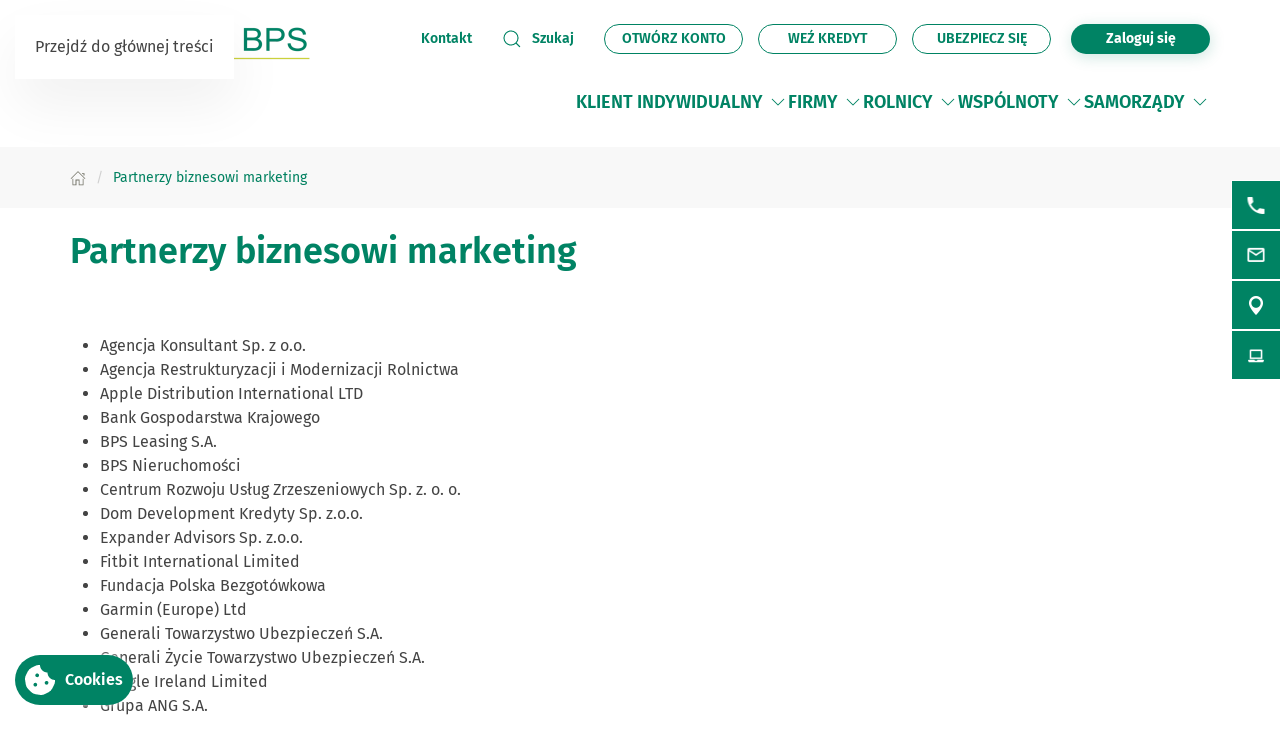

--- FILE ---
content_type: text/html; charset=utf-8
request_url: https://www.bankbps.pl/partnerzy-biznesowi-marketing
body_size: 26202
content:
<!DOCTYPE html>
<html lang="pl-pl" dir="ltr">
    <head>
        <meta name="viewport" content="width=device-width, initial-scale=1">
        <link rel="icon" href="/images/favicon-bps.png" sizes="any">
                <link rel="apple-touch-icon" href="/images/favicon-bps.png">
        <meta charset="utf-8">
	<meta name="rights" content="Bank BPS">
	<meta name="description" content="Strona internetowa przygotowana dla klientów Banku BPS.">
	<meta name="generator" content="VerdIT">
	<title>Partnerzy biznesowi marketing - Bank Polskiej Spółdzielczości</title>
	<link href="https://www.bankbps.pl/wyszukiwarka?format=opensearch" rel="search" title="OpenSearch Bank Polskiej Spółdzielczości" type="application/opensearchdescription+xml">
<link href="/media/vendor/joomla-custom-elements/css/joomla-alert.min.css?0.4.1" rel="stylesheet">
	<link href="/plugins/system/gdpr/assets/css/cookieconsent.min.css?e544b2" rel="stylesheet">
	<link href="/plugins/system/gdpr/assets/css/jquery.fancybox.min.css?e544b2" rel="stylesheet">
	<link href="/media/system/css/joomla-fontawesome.min.css?4.5.25" rel="preload" as="style" onload="this.onload=null;this.rel='stylesheet'">
	<link href="/templates/yootheme/css/theme.9.css?1762165613" rel="stylesheet">
	<link href="/media/mod_languages/css/template.min.css?e544b2" rel="stylesheet">
	<style>div.cc-window.cc-floating{max-width:24em}@media(max-width: 639px){div.cc-window.cc-floating:not(.cc-center){max-width: none}}div.cc-window, span.cc-cookie-settings-toggler{font-size:16px}div.cc-revoke{font-size:16px}div.cc-settings-label,span.cc-cookie-settings-toggle{font-size:14px}div.cc-window.cc-banner{padding:2em 1.8em}div.cc-window.cc-floating{padding:4em 1.8em}input.cc-cookie-checkbox+span:before, input.cc-cookie-checkbox+span:after{border-radius:1px}div.cc-center,div.cc-floating,div.cc-checkbox-container,div.gdpr-fancybox-container div.fancybox-content,ul.cc-cookie-category-list li,fieldset.cc-service-list-title legend{border-radius:0px}div.cc-window a.cc-btn,span.cc-cookie-settings-toggle{border-radius:0px}</style>
	<style>a.cc-btn.cc-deny{display:none}</style>
	<style>a.cc-btn.cc-dismiss{display:none}</style>
	<style>fieldset.cc-cookie-list-title .gdpr_cookie_switcher label.gdpr_onoffswitch-label{height: 18px;border-radius:10px}fieldset.cc-cookie-list-title .gdpr_cookie_switcher span.gdpr_onoffswitch-switch{width: 14px;height: 14px;border-radius:10px}</style>
	<style>div.cc-checkboxes-container{margin-top:15px}div.cc-checkbox-container > span{position:absolute;cursor:pointer;top:0;left:0;right:0;bottom:0;background-color:#ccc;transition:.4s;border-radius:1px}div.cc-checkbox-container{margin-right:4px;margin-bottom:6px}div.cc-checkbox-container > span::before{position:absolute;content:"";height:19px;width:19px;left:4px;bottom:3px;background-color:#fff!important;transition:all .4s!important;border-color:#FFF!important;border:none;border-radius:2px}div.cc-checkbox-container > span::after{display:none}div.cc-checkbox-container input + span{position:relative;display:inline-block;width:55px;height:25px}div.cc-checkbox-container input:checked + span{background-color:#19a319}div.cc-checkbox-container input:focus + span{box-shadow:0 0 1px #2196F3}div.cc-checkbox-container input:checked + span::before{transform:translateX(28px)}div.cc-checkboxes-container input:disabled + span{background-color:#f01f1f;opacity:.8;cursor:auto}div.cc-checkboxes-container div.cc-checkbox-container a{border:none;margin-right:8px}a.cc-link label{font-weight:600;margin:0 0 0 2px}input.cc-cookie-checkbox{display:none}div.cc-settings-label{display:flex;align-items:center}div.cc-checkbox-container > span{border-radius:15px}div.cc-checkbox-container > span::before{border-radius:50%}</style>
<script src="/media/vendor/jquery/js/jquery.min.js?3.7.1"></script>
	<script src="/media/legacy/js/jquery-noconflict.min.js?504da4"></script>
	<script src="/media/vendor/awesomplete/js/awesomplete.min.js?1.1.7" defer></script>
	<script type="application/json" class="joomla-script-options new">{"joomla.jtext":{"JLIB_JS_AJAX_ERROR_OTHER":"Wystąpił błąd podczas pobierania danych JSON: kod odpowiedzi HTTP %s.","JLIB_JS_AJAX_ERROR_PARSE":"Wystąpił błąd podczas przetwarzania następujących danych JSON:<br\/><code style=\"color:inherit;white-space:pre-wrap;padding:0;margin:0;border:0;background:inherit;\">%s<\/code>.","ERROR":"Błąd","MESSAGE":"Wiadomość","NOTICE":"Uwaga","WARNING":"Ostrzeżenie","JCLOSE":"Zamknij","JOK":"OK","JOPEN":"Otwórz"},"finder-search":{"url":"\/component\/finder\/?task=suggestions.suggest&amp;format=json&amp;tmpl=component&amp;Itemid=137"},"system.paths":{"root":"","rootFull":"https:\/\/www.bankbps.pl\/","base":"","baseFull":"https:\/\/www.bankbps.pl\/"},"csrf.token":"f1084b1a011c9343c851747dc8b727a0"}</script>
	<script src="/media/system/js/core.min.js?2cb912"></script>
	<script src="/media/com_finder/js/finder.min.js?755761" type="module"></script>
	<script src="/media/system/js/messages.min.js?9a4811" type="module"></script>
	<script src="/plugins/system/gdpr/assets/js/jquery.fancybox.min.js?e544b2" defer></script>
	<script src="/plugins/system/gdpr/assets/js/cookieconsent.min.js?e544b2" defer></script>
	<script src="/plugins/system/gdpr/assets/js/init.js?e544b2" defer></script>
	<script src="/templates/yootheme/vendor/assets/uikit/dist/js/uikit.min.js?4.5.25"></script>
	<script src="/templates/yootheme/vendor/assets/uikit/dist/js/uikit-icons-vision.min.js?4.5.25"></script>
	<script src="/templates/yootheme/js/theme.js?4.5.25"></script>
	<script type="application/ld+json">{"@context":"https://schema.org","@graph":[{"@type":"Organization","@id":"https://www.bankbps.pl/#/schema/Organization/base","name":"Bank Polskiej Spółdzielczości","url":"https://www.bankbps.pl/"},{"@type":"WebSite","@id":"https://www.bankbps.pl/#/schema/WebSite/base","url":"https://www.bankbps.pl/","name":"Bank Polskiej Spółdzielczości","publisher":{"@id":"https://www.bankbps.pl/#/schema/Organization/base"},"potentialAction":{"@type":"SearchAction","target":"https://www.bankbps.pl/wyszukiwarka?q={search_term_string}","query-input":"required name=search_term_string"}},{"@type":"WebPage","@id":"https://www.bankbps.pl/#/schema/WebPage/base","url":"https://www.bankbps.pl/partnerzy-biznesowi-marketing","name":"Partnerzy biznesowi marketing - Bank Polskiej Spółdzielczości","description":"Strona internetowa przygotowana dla klientów Banku BPS.","isPartOf":{"@id":"https://www.bankbps.pl/#/schema/WebSite/base"},"about":{"@id":"https://www.bankbps.pl/#/schema/Organization/base"},"inLanguage":"pl-PL"},{"@type":"Article","@id":"https://www.bankbps.pl/#/schema/com_content/article/1447","name":"Partnerzy biznesowi marketing","headline":"Partnerzy biznesowi marketing","inLanguage":"pl-PL","isPartOf":{"@id":"https://www.bankbps.pl/#/schema/WebPage/base"}}]}</script>
	<script>var gdprConfigurationOptions = { complianceType: 'opt-in',
																			  cookieConsentLifetime: 365,
																			  cookieConsentSamesitePolicy: 'Lax',
																			  cookieConsentSecure: 1,
																			  disableFirstReload: 1,
																	  		  blockJoomlaSessionCookie: 0,
																			  blockExternalCookiesDomains: 0,
																			  externalAdvancedBlockingModeCustomAttribute: '',
																			  allowedCookies: '',
																			  blockCookieDefine: 0,
																			  autoAcceptOnNextPage: 0,
																			  revokable: 1,
																			  lawByCountry: 0,
																			  checkboxLawByCountry: 0,
																			  blockPrivacyPolicy: 0,
																			  cacheGeolocationCountry: 1,
																			  countryAcceptReloadTimeout: 1000,
																			  usaCCPARegions: null,
																			  countryEnableReload: 1,
																			  customHasLawCountries: [""],
																			  dismissOnScroll: 0,
																			  dismissOnTimeout: 0,
																			  containerSelector: 'body',
																			  hideOnMobileDevices: 0,
																			  autoFloatingOnMobile: 0,
																			  autoFloatingOnMobileThreshold: 1024,
																			  autoRedirectOnDecline: 0,
																			  autoRedirectOnDeclineLink: '',
																			  showReloadMsg: 0,
																			  showReloadMsgText: 'Zapisywanie ustawień',
																			  defaultClosedToolbar: 0,
																			  toolbarLayout: 'basic',
																			  toolbarTheme: 'block',
																			  toolbarButtonsTheme: 'allow_first',
																			  revocableToolbarTheme: 'advanced',
																			  toolbarPosition: 'bottom',
																			  toolbarCenterTheme: 'compact',
																			  revokePosition: 'revoke-top',
																			  toolbarPositionmentType: 1,
																			  positionCenterSimpleBackdrop: 0,
																			  positionCenterBlurEffect: 0,
																			  preventPageScrolling: 0,
																			  popupEffect: 'fade',
																			  popupBackground: '#000000',
																			  popupText: '#ffffff',
																			  popupLink: '#ffffff',
																			  buttonBackground: '#333333',
																			  buttonBorder: '#ffffff',
																			  buttonText: '#ffffff',
																			  highlightOpacity: '90',
																			  highlightBackground: '#333333',
																			  highlightBorder: '#ffffff',
																			  highlightText: '#ffffff',
																			  highlightDismissBackground: '#333333',
																		  	  highlightDismissBorder: '#ffffff',
																		 	  highlightDismissText: '#ffffff',
																			  autocenterRevokableButton: 0,
																			  hideRevokableButton: 0,
																			  hideRevokableButtonOnscroll: 0,
																			  customRevokableButton: 2,
																			  customRevokableButtonAction: 0,
																			  headerText: 'COM_GDPR_COOKIE_ICON',
																			  messageText: 'W naszym serwisie używamy plików cookies. Pliki cookies zapisują się w Twojej przeglądarce, gdy odwiedzasz naszą stronę internetową. Używamy niezbędnych plików cookies, które są konieczne do prawidłowego funkcjonowania strony oraz plików cookies analitycznych, które pomagają nam ulepszać stronę mierząc, w jaki sposób użytkownicy z niej korzystają. Analityczne pliki cookies zostaną zapisane tylko w przypadku, gdy wyrazisz na to zgodę. Więcej informacji na temat plików cookies, których używamy znajdziesz klikając w nazwy ich kategorii poniżej oraz w naszej <a href=\"/polityka-prywatnosci\" class=\"cookie-link\">Polityce prywatności</a>. Pamiętaj, że zgodę możesz wycofać w dowolnym momencie. Zmiany ustawień cookies dokonasz w panelu \"Cookies\", dostępnym w lewym dolnym rogu strony.',
																			  denyMessageEnabled: 0, 
																			  denyMessage: 'You have declined cookies, to ensure the best experience on this website please consent the cookie usage.',
																			  placeholderBlockedResources: 1, 
																			  placeholderBlockedResourcesAction: 'open',
																	  		  placeholderBlockedResourcesText: 'Musisz zaakceptować ciasteczka, aby zobaczyć tę zawartość.',
																			  placeholderIndividualBlockedResourcesText: 'Musisz zaakceptować ciasteczka, aby zobaczyć tę zawartość.',
																			  placeholderIndividualBlockedResourcesAction: 0,
																			  placeholderOnpageUnlock: 1,
																			  scriptsOnpageUnlock: 1,
																			  autoDetectYoutubePoster: 0,
																			  autoDetectYoutubePosterApikey: 'AIzaSyAV_WIyYrUkFV1H8OKFYG8wIK8wVH9c82U',
																			  dismissText: 'Got it!',
																			  allowText: 'Potwierdzam wybór',
																			  denyText: 'Odrzucam',
																			  cookiePolicyLinkText: 'Polityka plików Cookies',
																			  cookiePolicyLink: 'javascript:void(0)',
																			  cookiePolicyRevocableTabText: 'Polityka plików Cookies',
																			  privacyPolicyLinkText: 'Polityka prywatności',
																			  privacyPolicyLink: '/polityka-prywatnosci',
																			  googleCMPTemplate: 0,
																			  enableGdprBulkConsent: 0,
																			  enableCustomScriptExecGeneric: 0,
																			  customScriptExecGeneric: '',
																			  categoriesCheckboxTemplate: 'cc-checkboxes-switchers',
																			  toggleCookieSettings: 0,
																			  toggleCookieSettingsLinkedView: 0,
																			  toggleCookieSettingsButtonsArea: 0,
 																			  toggleCookieSettingsLinkedViewSefLink: '/component/gdpr/',
																	  		  toggleCookieSettingsText: '<span class="cc-cookie-settings-toggle">Ustawienia <span class="cc-cookie-settings-toggler">&#x25EE</span></span>',
																			  toggleCookieSettingsButtonBackground: '#333333',
																			  toggleCookieSettingsButtonBorder: '#ffffff',
																			  toggleCookieSettingsButtonText: '#ffffff',
																			  showLinks: 0,
																			  blankLinks: '_blank',
																			  autoOpenPrivacyPolicy: 0,
																			  openAlwaysDeclined: 0,
																			  cookieSettingsLabel: 'Ustawienia plików Cookies',
															  				  cookieSettingsDesc: 'Choose which kind of cookies you want to disable by clicking on the checkboxes. Click on a category name for more informations about used cookies.',
																			  cookieCategory1Enable: 1,
																			  cookieCategory1Name: 'Niezbędne',
																			  cookieCategory1Locked: 1,
																			  cookieCategory2Enable: 0,
																			  cookieCategory2Name: 'Preferences',
																			  cookieCategory2Locked: 0,
																			  cookieCategory3Enable: 1,
																			  cookieCategory3Name: 'Analityczne',
																			  cookieCategory3Locked: 0,
																			  cookieCategory4Enable: 0,
																			  cookieCategory4Name: 'Marketingowe',
																			  cookieCategory4Locked: 0,
																			  cookieCategoriesDescriptions: {},
																			  alwaysReloadAfterCategoriesChange: 0,
																			  preserveLockedCategories: 1,
																			  declineButtonBehavior: 'soft',
																			  blockCheckedCategoriesByDefault: 0,
																			  reloadOnfirstDeclineall: 0,
																			  trackExistingCheckboxSelectors: '',
															  		  		  trackExistingCheckboxConsentLogsFormfields: 'name,email,subject,message',
																			  allowallShowbutton: 0,
																			  allowallText: 'Akceptuję wszystkie',
																			  allowallButtonBackground: '#333333',
																			  allowallButtonBorder: '#ffffff',
																			  allowallButtonText: '#ffffff',
																			  allowallButtonTimingAjax: 'slow',
																			  includeAcceptButton: 0,
																			  includeDenyButton: 0,
																			  trackConsentDate: 0,
																			  execCustomScriptsOnce: 1,
																			  optoutIndividualResources: 0,
																			  blockIndividualResourcesServerside: 0,
																			  disableSwitchersOptoutCategory: 1,
																			  autoAcceptCategories: 0,
																			  allowallIndividualResources: 1,
																			  blockLocalStorage: 0,
																			  blockSessionStorage: 0,
																			  externalAdvancedBlockingModeTags: 'script,img,source,link',
																			  enableCustomScriptExecCategory1: 0,
																			  customScriptExecCategory1: '',
																			  enableCustomScriptExecCategory2: 0,
																			  customScriptExecCategory2: '',
																			  enableCustomScriptExecCategory3: 1,
																			  customScriptExecCategory3: '',
																			  enableCustomScriptExecCategory4: 1,
																			  customScriptExecCategory4: '',
																			  enableCustomDeclineScriptExecCategory1: 0,
																			  customScriptDeclineExecCategory1: '',
																			  enableCustomDeclineScriptExecCategory2: 0,
																			  customScriptDeclineExecCategory2: '',
																			  enableCustomDeclineScriptExecCategory3: 0,
																			  customScriptDeclineExecCategory3: '',
																			  enableCustomDeclineScriptExecCategory4: 0,
																			  customScriptDeclineExecCategory4: '',
																			  enableCMPPreferences: 0,
																			  enableGTMEventsPreferences: 0,
																			  enableCMPStatistics: 1,
																			  enableGTMEventsStatistics: 0,
																			  enableCMPAds: 1,
																			  enableUETAds: 0,
																			  enableGTMEventsAds: 1,
																			  debugMode: 0
																		};var gdpr_ajax_livesite='https://www.bankbps.pl/';var gdpr_enable_log_cookie_consent=1;</script>
	<script>var gdprUseCookieCategories=1;var gdpr_ajaxendpoint_cookie_category_desc='https://www.bankbps.pl/index.php?option=com_gdpr&task=user.getCookieCategoryDescription&format=raw&lang=pl';</script>
	<script>var gdprCookieCategoryDisabled2=1;</script>
	<script>var gdprCookieCategoryDisabled3=1;</script>
	<script>var gdprCookieCategoryDisabled4=1;</script>
	<script>var gdprJSessCook='1d3740e27dbd2ca6ae83fc1e4fd57ec2';var gdprJSessVal='snhuta94d0epjmt8s7h8fsnq2i';var gdprJAdminSessCook='8e6d7e3be8f15675c0dca13ab7c4e434';var gdprPropagateCategoriesSession=1;var gdprAlwaysPropagateCategoriesSession=1;var gdprAlwaysCheckCategoriesSession=1;</script>
	<script>var gdprFancyboxWidth=700;var gdprFancyboxHeight=800;var gdprCloseText='Close';</script>
	<script>window.yootheme ||= {}; var $theme = yootheme.theme = {"i18n":{"close":{"label":"Zamknij"},"totop":{"label":"Powr\u00f3t na g\u00f3r\u0119"},"marker":{"label":"Otw\u00f3rz"},"navbarToggleIcon":{"label":"Otw\u00f3rz Menu"},"paginationPrevious":{"label":"Poprzednia strona"},"paginationNext":{"label":"Nast\u0119pna strona"},"searchIcon":{"toggle":"Wyszukiwanie otwarte","submit":"Prze\u015blij wyszukiwanie"},"slider":{"next":"Nast\u0119pny slajd","previous":"Poprzedni slajd","slideX":"Slajd %s","slideLabel":"%s z %s"},"slideshow":{"next":"Nast\u0119pny slajd","previous":"Poprzedni slajd","slideX":"Slajd %s","slideLabel":"%s z %s"},"lightboxPanel":{"next":"Nast\u0119pny slajd","previous":"Poprzedni slajd","slideLabel":"%s z %s","close":"Zamknij"}}};</script>
	<script>UIkit.icon.add('slidenav-previous','<svg width="48" height="48" viewBox="0 0 48 48" fill="none" xmlns="http://www.w3.org/2000/svg"><path d="M2 24C2 36.1503 11.8497 46 24 46C36.1503 46 46 36.1503 46 24C46 11.8497 36.1503 2 24 2C11.8497 2 2 11.8497 2 24Z" stroke="#009370" stroke-width="4" stroke-linecap="round" stroke-linejoin="round"/><path d="M27.5 13.5L17.5 23.5L27.5 33.5" stroke="#009370" stroke-width="4" stroke-miterlimit="10" stroke-linecap="square"/></svg>');
UIkit.icon.add('slidenav-next','<svg width="48" height="48" viewBox="0 0 48 48" fill="none" xmlns="http://www.w3.org/2000/svg"><path d="M46 24C46 11.8497 36.1503 2 24 2C11.8497 2 2 11.8497 2 24C2 36.1503 11.8497 46 24 46C36.1503 46 46 36.1503 46 24Z" stroke="#009370" stroke-width="4" stroke-linecap="round" stroke-linejoin="round"/><path d="M20.5 34.5L30.5 24.5L20.5 14.5" stroke="#009370" stroke-width="4" stroke-miterlimit="10" stroke-linecap="square"/></svg>');
UIkit.icon.add('search-icon','<svg xmlns="http://www.w3.org/2000/svg" xmlns:xlink="http://www.w3.org/1999/xlink" width="38px" height="34px"><path fill-rule="evenodd"  fill="rgb(0, 131, 100)" d="M12.627,6.259 C11.973,6.511 11.352,6.825 10.777,7.173 C10.188,7.535 9.646,7.949 9.152,8.403 L9.152,8.403 L9.152,8.410 C8.658,8.863 8.195,9.369 7.813,9.899 L7.813,9.899 L7.813,9.903 C7.430,10.426 7.096,10.997 6.808,11.593 C6.617,12.025 6.840,12.527 7.303,12.709 C7.781,12.888 8.323,12.684 8.514,12.252 C8.753,11.765 9.024,11.293 9.343,10.851 C9.678,10.401 10.061,9.983 10.459,9.606 L10.459,9.610 C10.874,9.229 11.336,8.889 11.814,8.586 C12.308,8.282 12.818,8.030 13.344,7.824 C13.822,7.641 14.030,7.144 13.838,6.712 C13.631,6.277 13.105,6.075 12.627,6.259 L12.627,6.259 ZM36.537,31.547 L36.537,31.547 L29.858,25.406 C30.926,24.214 31.819,22.871 32.472,21.425 C33.301,19.595 33.764,17.591 33.764,15.498 C33.764,13.434 33.317,11.458 32.504,9.643 L32.472,9.570 C31.643,7.707 30.416,6.024 28.886,4.608 L28.822,4.535 C27.260,3.111 25.395,1.958 23.338,1.172 L23.338,1.175 L23.323,1.172 C21.330,0.415 19.146,-0.003 16.883,-0.003 C12.212,-0.003 7.988,1.732 4.944,4.535 C3.397,5.958 2.139,7.671 1.278,9.573 C0.448,11.403 0.002,13.408 0.002,15.498 C0.002,17.558 0.448,19.533 1.246,21.349 L1.278,21.425 C2.139,23.325 3.397,25.033 4.944,26.453 C6.506,27.883 8.355,29.033 10.411,29.823 L10.411,29.816 L10.427,29.823 C12.419,30.581 14.603,30.997 16.883,30.997 C19.162,30.997 21.346,30.577 23.338,29.823 C24.917,29.219 26.367,28.403 27.658,27.412 L34.369,33.558 C34.975,34.112 35.947,34.108 36.552,33.555 C37.142,32.999 37.142,32.099 36.537,31.547 L36.537,31.547 ZM26.623,24.444 L26.623,24.444 L26.606,24.469 C25.330,25.622 23.833,26.559 22.143,27.196 C20.533,27.810 18.748,28.150 16.883,28.150 C15.002,28.150 13.217,27.814 11.607,27.196 L11.607,27.196 C9.917,26.556 8.402,25.615 7.128,24.448 L7.128,24.444 C5.852,23.273 4.832,21.879 4.131,20.335 L4.099,20.266 C3.445,18.802 3.094,17.192 3.094,15.498 C3.094,13.770 3.462,12.134 4.131,10.649 C4.832,9.113 5.852,7.722 7.128,6.547 C9.630,4.261 13.073,2.845 16.883,2.845 C18.748,2.845 20.533,3.185 22.143,3.793 L22.143,3.795 C23.833,4.436 25.347,5.380 26.623,6.547 L26.702,6.613 C27.929,7.762 28.934,9.134 29.619,10.657 L29.650,10.730 C30.304,12.194 30.655,13.803 30.655,15.498 C30.655,17.214 30.288,18.853 29.619,20.335 C28.918,21.887 27.897,23.277 26.623,24.444 L26.623,24.444 ZM26.877,14.645 L26.877,14.645 C26.351,14.645 25.937,15.026 25.937,15.498 C25.937,16.588 25.714,17.675 25.251,18.689 L25.235,18.728 C24.805,19.688 24.151,20.594 23.290,21.385 C22.414,22.183 21.410,22.783 20.358,23.193 C19.242,23.610 18.062,23.822 16.883,23.822 C16.373,23.822 15.943,24.203 15.943,24.675 C15.943,25.147 16.373,25.527 16.883,25.527 C18.301,25.527 19.720,25.272 21.059,24.766 C22.350,24.272 23.562,23.544 24.598,22.589 C25.634,21.641 26.415,20.547 26.957,19.373 L26.973,19.344 C27.531,18.114 27.802,16.800 27.802,15.498 C27.802,15.026 27.387,14.645 26.877,14.645 L26.877,14.645 Z"/></svg>');

//UIkit.icon('.szukaj-ikona','twitter');

//Copyright date
window.onload = function() {
	DateNow();
    Orfans();
    breadrumbsSectionColor();
    linkExternal();
    addToggleAtr();
    //toggleFormButton();
    searchFocus();
    targetBlank();
    cookieClick();
    gdprDOMOrderChange();
    focusOnScroll();
    loginButtonClick();
    insertCookieIntoBody();
    initDotNav(".uk-navbar-dropdown.uk-drop ul.uk-nav.uk-nav-sub.uk-navbar-dropdown-nav", 287);
    addScrollButtons();
    arrowDownToSubmenu();
}
function DateNow()
{
  document.getElementById("date-now").innerHTML = new Date().getFullYear();
}
function Orfans() {
    var listOfElements = document.querySelectorAll('uk-article, p, h3.el-title');
    for (i=0;i<listOfElements.length;i++) {
    	var tekst = listOfElements[i].innerHTML;
    tekst = tekst.replace(/(\s)([\S])[\s]+/g,"$1$2&nbsp;"); //jednoznakowe
    tekst = tekst.replace(/(\s)([^<][\S]{1})[\s]+/g,"$1$2&nbsp;"); //dwuznakowe
    tekst = tekst.replace(/(\s)([^<][\S]{2})[\s]+/g,"$1$2&nbsp;"); //trzyznakowe
    listOfElements[i].innerHTML = tekst;
    }
}

function breadrumbsSectionColor() {
    let breadcrumbs = document.querySelector('#module-143 > div.uk-section');
    /* on page builder */
    let breadcrumbsBuilderPage = document.querySelector('#module-143 + div + div.uk-section');
    /* default article */
    let breadcrumbsArticlePage = document.querySelector('#module-143 + div.tm-main.uk-section');
    
    if(breadcrumbsBuilderPage != null || breadcrumbsBuilderPage != undefined) {
        if (breadcrumbsBuilderPage.classList.contains('uk-section-default')) {
            breadcrumbs.classList.remove('uk-section-muted');
            breadcrumbs.classList.add('uk-section-default');
        }
    }
    if(breadcrumbsArticlePage != null || breadcrumbsArticlePage != undefined) {
        if (breadcrumbsArticlePage.classList.contains('uk-section-default')) {
            breadcrumbs.classList.remove('uk-section-muted');
            breadcrumbs.classList.add('uk-section-default');
        }
    }
}
function linkExternal() {
    let link = document.querySelectorAll('a.el-item.uk-panel.uk-link-toggle.uk-display-block');
    let link2 = document.querySelectorAll('a.el-link');
    let host = window.location.hostname;
    for(var i=0;i<link.length;i++){
    	if(!link[i].href.includes(host)){
    	link[i].setAttribute('target','_blank');
		}
    };
    for(var i=0;i<link2.length;i++){
    	if(!link2[i].href.includes(host)){
    	link2[i].setAttribute('target','_blank');
		}
    }
}

function addToggleAtr() {
	let f = document.querySelector('.floating-buttons > div > div:nth-child(2) > .el-item > a');
    let ff = document.querySelector('.help-footer > div > div:nth-child(2) > .el-item > a');
    let ffmb = document.querySelector('.help-footer-mobile > div > div:last-child > .el-item > a');
    f.setAttribute('uk-toggle','');
    ff.setAttribute('uk-toggle','');
    ffmb.setAttribute('uk-toggle','');
}
/*function toggleFormButton() {
    if(document.getElementById('contact-buttons')) {
        document.querySelector('a[aria-label="form"]').removeAttribute('uk-scroll');
        document.querySelector('a[aria-label="form"]').setAttribute('uk-toggle', '');
    }
}*/
function searchFocus() {
    // Focus do wyszukiwarki
    // Select the search icon and input field
    const searchIcon = document.querySelector('.szukaj-ikona');
    const searchInput = document.querySelector('input[name="q"]');
    const closeDiv = document.getElementById('search-close');
    const searchTopDiv = document.getElementById('search-top');

    // Function to focus the search icon after click or Enter key press
    function focusSearchIconOpen() {
        searchInput.focus();
        // Set aria-hidden and aria-expanded for the search-top div
        if (searchTopDiv) {
            searchTopDiv.setAttribute('aria-hidden', 'false');
            searchTopDiv.setAttribute('aria-expanded', 'true');
        }
    }
    function focusSearchIconClose() {
        searchIcon.focus();
        // Set aria-hidden and aria-expanded for the search-top div
        if (searchTopDiv) {
            searchTopDiv.setAttribute('aria-hidden', 'true');
            searchTopDiv.setAttribute('aria-expanded', 'false');
        }
    }
    searchIcon.addEventListener('click', focusSearchIconOpen);
    // Event listener for Enter key press on the search icon
    searchIcon.addEventListener('keydown', function(event) {
        if (event.key === 'Enter') {
            focusSearchIconOpen();
        }
    });
    // Add event listener for click event on the close div
    closeDiv.addEventListener('click', focusSearchIconClose);
    // Add event listener for Enter key press on the close div
    closeDiv.addEventListener('keydown', function(event) {
        if (event.key === 'Enter') {
            focusSearchIconClose();
        }
    });
}

/*Funkcja dodająca informację do linku, że otwiera się w nowej karcie*/
function targetBlank() {
    document.querySelectorAll('a:not(.socials a)').forEach((link) => {
        if(link.getAttribute('target') && link.getAttribute('target') === '_blank') {
            link.innerHTML += '<span class="sr-only"> otwiera się w nowej karcie</span>'
        }
    });
}
/*Funkcja dodająca symulację kliknięcia po naciśnięciu ENTER na przycisk cookiesów*/
function cookieClick() {
    const cookieRev = document.getElementById('cookie-button');
    const cookieBannerContainer = document.querySelector('.cc-window.cc-banner input.cc-cookie-checkbox:not(input[read-only])');
    cookieRev.addEventListener("keydown", function(event) {
            if (event.key === "Enter") {
                cookieRev.click();
                cookieBannerContainer.focus();
            }
        });
}
/* Zmiana kolejności elementów w strukturze DOM w banerze GDPR - aby przycisk akceptacji był po zgodach */
function gdprDOMOrderChange() {
    // Pobranie elementów z DOM
    const complianceElement = document.querySelector('.cc-compliance.cc-highlight');
    const checkboxesElement = document.querySelector('.cc-checkboxes-container');
    // Pobranie rodzica, aby móc manipulować kolejnością
    const parent = complianceElement.parentNode;
    // Zmiana kolejności: przenosimy "cc-checkboxes-container" przed "cc-compliance"
    parent.insertBefore(checkboxesElement, complianceElement);
}
/* Walidacja formatu daty w kursach walut */
function validateDate(inputValue) {
    // Wyrażenie regularne dla formatu YYYY-MM-DD
    const regex = /^\d{4}-\d{1,2}-\d{1,2}$/;

    // Sprawdzamy, czy wartość pasuje do wzorca
    if (regex.test(inputValue)) {
        // Opcjonalnie: możemy dodatkowo sprawdzić, czy data jest poprawna
        const date = new Date(inputValue);
        // Jeśli data jest niepoprawna, to 'Invalid Date' będzie wartością w obiekcie Date
        if (date.getFullYear() == inputValue.split('-')[0] && 
            date.getMonth() + 1 == inputValue.split('-')[1] && 
            date.getDate() == inputValue.split('-')[2]) {
            return true;
        }
    }
    return false;
}

/*Przenoszenie focusa przy linkach scrollujących po stronie */
function focusOnScroll() {
    
    function getFirstFocusableElement(section) {
        // Wyszukaj wszystkie focusowalne elementy w sekcji
        const focusableElements = section.querySelectorAll('a[href], button, input, textarea, select, details, [tabindex]:not([tabindex="-1"])');
        // Zwróć pierwszy focusowalny element (jeśli istnieje)
        return focusableElements.length > 0 ? focusableElements[0] : null;
    }
    // Znajdź wszystkie linki z atrybutem "uk-scroll"
    const scrollLinks = document.querySelectorAll('a[uk-scroll]:not([uk-toggle])');

    scrollLinks.forEach(link => {
        link.addEventListener('click', function (event) {
            // Pobierz wartość href (czyli ID elementu)
            const targetId = this.getAttribute('href').substring(1);
            const targetElement = document.getElementById(targetId);
            if (targetElement) {
                firstFocusable = getFirstFocusableElement(targetElement);
                if (firstFocusable) {
                    firstFocusable.focus(); // Ustaw fokus na pierwszym focusowalnym elemencie
                }
            }
        });
    })
}

function loginButtonClick() {
    let loginButton = document.querySelectorAll('.login-button');
    loginButton.forEach(btn => {
        btn.addEventListener('click', deleteExtraModal());
        btn.addEventListener('keydown', function(event) {
            if (event.key === "Enter") {
                deleteExtraModal();
            }
        });
    });
    
}

function deleteExtraModal() {
    let loginModal = document.querySelectorAll('#login-modal');
    if(loginModal.length > 1) {
        loginModal.forEach((el, index) => {
            if(index !== 0) {
                el.remove();
            }
        });
    }
    loginModalDOMOrderChange();
}

/* Zmiana kolejności elementów w strukturze DOM w modalu logowania - aby przycisk zamknięcia był po treści */
function loginModalDOMOrderChange() {
    // Pobranie elementów z DOM
    const closeBtn = document.querySelector('#login-modal button.uk-close');
    const contentElement = document.querySelector('#login-modal .el-sublayout-modal-container');
    if(contentElement) {
        // Pobranie rodzica, aby móc manipulować kolejnością
        const parent = contentElement.parentNode;
        // Zmiana kolejności: przenosimy "cc-checkboxes-container" przed "cc-compliance"
        parent.insertBefore(contentElement, closeBtn);
    }
}
/*Insert Cookie Button after <body>*/
function insertCookieIntoBody() {
const element = document.getElementById('module-231');

// Dodajemy go na początek <body>
document.body.prepend(element);
}
/* MODYFIKACJE MENU BEZ BUILDERA - 20.08.2025 */
/* Dodawanie dotnav do menu ze scrollem */
function initDotNav(containerSelector, itemWidth, visibleItems = 4) {
    const containers = document.querySelectorAll(containerSelector);
    if (!containers.length) return;

    containers.forEach((container) => {
        const items = container.children;
        const totalItems = items.length;
        if (totalItems <= visibleItems) return; // nie ma co przewijać

        const totalPages = totalItems - visibleItems + 1;

        let dotNav = document.createElement("ul");
        dotNav.className = "el-nav uk-slider-nav uk-dotnav uk-margin-small-top uk-flex-center custom-dotnav";
        dotNav.setAttribute("aria-hidden", "true");

        for (let i = 0; i < totalPages; i++) {
            const li = document.createElement("li");
            if (i === 0) li.classList.add("uk-active");
            const a = document.createElement("a");
            a.href = "#";
            a.setAttribute("aria-label", `Idź do pozycji ${i + 1}`);
            a.addEventListener("click", (e) => {
                e.preventDefault();
                container.scrollTo({ left: i * itemWidth, behavior: "smooth" });
            });
            li.appendChild(a);
            dotNav.appendChild(li);
        }

        const old = container.parentNode.querySelector('.custom-dotnav');
        if (old) old.remove();
        container.parentNode.appendChild(dotNav);

        container.addEventListener("scroll", () => {
            const currentPage = Math.round(container.scrollLeft / itemWidth);
            dotNav.querySelectorAll("li").forEach((li, idx) => {
                li.classList.toggle("uk-active", idx === currentPage);
            });
        });
    });
}
function scrollLeft(container, scrollAmount) {
    container.scrollBy({ left: -scrollAmount, behavior: "smooth" });
}
function scrollRight(container, scrollAmount) {
    container.scrollBy({ left: scrollAmount, behavior: "smooth" });
}
function addScrollButtons() {
	const container = document.querySelectorAll(".uk-navbar-dropdown.uk-drop");
    container.forEach(el => {
        let ulContainer = el.querySelector('ul.uk-nav-sub.uk-navbar-dropdown-nav');
    	let btnPrev = el.querySelector('.custom-slidenav-previous');
        let btnNext = el.querySelector('.custom-slidenav-next');
        if(btnPrev) {
            btnPrev.addEventListener('click',() => scrollLeft(ulContainer,287));
        }
        if(btnNext) {
            btnNext.addEventListener('click',() => scrollRight(ulContainer,287));
        }

    });
}
/*Możliwość przejścia strzałką w dół po rozwinięciu menu*/
function arrowDownToSubmenu() {
    document.querySelectorAll('.uk-navbar-dropdown a').forEach(el => {
  el.setAttribute('tabindex', '-1');
});
    document.querySelector(".tm-header > .uk-navbar-container .uk-navbar-left > .uk-navbar-nav").setAttribute('role','menubar');
// helper — czy element jest widoczny (przydatne gdy dropdowny są zamknięte)
  const isVisible = el => !!(el && (el.offsetWidth || el.offsetHeight || el.getClientRects().length));

  // SELECTOR: ograniczamy się do głównych linków w menu.

  const MENU_ITEM_SELECTOR = 'a.uk-preserve-width';

  // 1) ArrowDown z przycisku rozwijania -> pierwszy link w submenu (pomijamy .scroll-nav)
  document.querySelectorAll('.toggle-menu').forEach(toggle => {
    toggle.addEventListener('keydown', function (e) {
        // TAB -> przejście do następnego/poprzedniego elementu głównego
      if (e.key === 'Tab') {
        return;
      }
      if (e.key !== 'ArrowDown') return;

      const liParent = this.closest('li.uk-parent') || this.parentElement;
      const submenu = liParent && liParent.querySelector('.uk-navbar-dropdown');
      if (!submenu) return;

      const items = Array.from(submenu.querySelectorAll(MENU_ITEM_SELECTOR))
        .filter(el => !el.closest('.scroll-nav') && isVisible(el));

      if (items.length === 0) return;

      e.preventDefault();
      e.stopPropagation();
      if (e.stopImmediatePropagation) e.stopImmediatePropagation();

      items[0].focus();
    });
  });

  // 2) Obsługa strzałek tylko wewnątrz dropdownów
  document.querySelectorAll('.uk-navbar-dropdown').forEach(dropdown => {
    dropdown.addEventListener('keydown', function (e) {
      // Blokada TAB
if (e.key === 'Tab') {
  e.preventDefault();
  e.stopPropagation();
  if (e.stopImmediatePropagation) e.stopImmediatePropagation();

  // ustaw focus ponownie na aktywnym elemencie,
  // żeby "zresetować" pamięć przeglądarki
  if (document.activeElement) {
    document.activeElement.focus();
  }
  return;
}
      if (e.key !== 'ArrowDown' && e.key !== 'ArrowUp') return;

      // lista tylko tych elementów menu, które chcemy przeglądać
      const items = Array.from(this.querySelectorAll(MENU_ITEM_SELECTOR))
        .filter(el => !el.closest('.scroll-nav') && isVisible(el));

      if (items.length === 0) return;

      // Normalizuj aktywny element: jeśli fokus jest wewnątrz <a> (np. img), znajdź rodzica <a>
      const active = document.activeElement;
      const currentLink = active && (active.matches(MENU_ITEM_SELECTOR) ? active : (active.closest ? active.closest(MENU_ITEM_SELECTOR) : null));
      const index = currentLink ? items.indexOf(currentLink) : -1;

      // Jeżeli obsługujemy strzałki, zatrzymujemy propagację, aby nie kolidować z innymi handlerami.
      e.preventDefault();
      e.stopPropagation();
      if (e.stopImmediatePropagation) e.stopImmediatePropagation();

      if (e.key === 'ArrowDown') {
        if (index === -1) {
          // nie byliśmy na żadnym elemencie -> idź do pierwszego
          items[0].focus();
        } else if (index < items.length - 1) {
          items[index + 1].focus();
        } else {
          // jesteśmy na ostatnim — nie przenosimy fokusu dalej; możesz tu dodać zamknięcie dropdownu lub wrap
        }
      } else if (e.key === 'ArrowUp') {
        if (index > 0) {
          items[index - 1].focus();
        } else {
          // jesteśmy na pierwszym -> powrót do toggle-menu
          const toggle = this.closest('li.uk-parent') && this.closest('li.uk-parent').querySelector('.toggle-menu');
          if (toggle) {
            toggle.focus();
          } else {
            // nie ma toggle -> nic nie rób
          }
        }
      }
    });
  });
}</script>
	<script data-preview="diff">UIkit.icon.add({"fontawesome-solid--cookie-bite":"<svg xmlns=\"http:\/\/www.w3.org\/2000\/svg\" viewBox=\"0 0 512 512\" width=\"20\" height=\"20\"><path d=\"M510.52 255.82c-69.97-.85-126.47-57.69-126.47-127.86-70.17 0-127-56.49-127.86-126.45-27.26-4.14-55.13.3-79.72 12.82l-69.13 35.22a132.221 132.221 0 00-57.79 57.81l-35.1 68.88a132.645 132.645 0 00-12.82 80.95l12.08 76.27a132.521 132.521 0 0037.16 72.96l54.77 54.76a132.036 132.036 0 0072.71 37.06l76.71 12.15c27.51 4.36 55.7-.11 80.53-12.76l69.13-35.21a132.273 132.273 0 0057.79-57.81l35.1-68.88c12.56-24.64 17.01-52.58 12.91-79.91zM176 368c-17.67 0-32-14.33-32-32s14.33-32 32-32 32 14.33 32 32-14.33 32-32 32zm32-160c-17.67 0-32-14.33-32-32s14.33-32 32-32 32 14.33 32 32-14.33 32-32 32zm160 128c-17.67 0-32-14.33-32-32s14.33-32 32-32 32 14.33 32 32-14.33 32-32 32z\"\/><\/svg>"})</script>

		
		<!-- Google tag (gtag.js) -->
		<script>
        // Define dataLayer and the gtag function.
        window.dataLayer = window.dataLayer || [];
        function gtag(){dataLayer.push(arguments);}
        // Set default consent to 'denied' as a placeholder
        // Determine actual values based on your own requirements

        gtag('consent', 'default', {
        'ad_storage': 'denied',
        'ad_user_data': 'denied',
        'ad_personalization': 'denied',
        'analytics_storage': 'denied',
        'functionality_storage': "denied",
        'personalization_storage': "denied",
        'security_storage': "granted"
        });
        </script>
		<script async src="https://www.googletagmanager.com/gtag/js?id=G-PYGR6NQB6P"></script>
		<script>
		  window.dataLayer = window.dataLayer || [];
		  function gtag(){dataLayer.push(arguments);}
		  gtag('js', new Date());

		  gtag('config', 'G-PYGR6NQB6P');
		</script>
		
		
    </head>
    <body class="">

        <div class="uk-hidden-visually uk-notification uk-notification-top-left uk-width-auto">
            <div class="uk-notification-message">
                <a href="#tm-main" class="uk-link-reset">Przejdź do głównej treści</a>
            </div>
        </div>

        
        
        <div class="tm-page">

                        
<div id="search-top" aria-label="Zamknij wyszukiwarkę" class="uk-position-relative uk-flex uk-flex-center uk-flex-middle uk-visible@m" hidden aria-hidden="true" aria-expanded="false">
    <div>
<div class="uk-panel" id="module-222">

    
    

    <form id="search-222" action="/wyszukiwarka" method="get" role="search" class="uk-search js-finder-searchform uk-search-default"><span uk-search-icon></span><input name="q" class="js-finder-search-query uk-search-input" placeholder="Wyszukaj w serwisie" required aria-label="Wyszukaj w serwisie" type="search"></form>
    

</div>
</div>
    <div id="search-close" aria-label="Zamknij wyszukiwarkę" uk-toggle="target: #search-top" class="uk-position-right uk-card uk-card-primary uk-card-body uk-card-small uk-flex uk-flex-center uk-flex-middle">
        <div class="" style="cursor: pointer;" >
            <svg xmlns="http://www.w3.org/2000/svg" xmlns:xlink="http://www.w3.org/1999/xlink" width="61" height="61" viewBox="0 0 61 61">
                <image alt="Zamknij wyszukiwarkę" id="close" width="61" height="61" xlink:href="[data-uri]"/>
            </svg>
        </div>
    </div>  
</div>



<div class="tm-header-mobile uk-hidden@m">


    
        <div class="uk-navbar-container">

            <div class="uk-container uk-container-expand">
                <nav class="uk-navbar" uk-navbar="{&quot;container&quot;:&quot;.tm-header-mobile&quot;}">

                                        <div class="uk-navbar-left">

                                                    <a href="https://www.bankbps.pl/" aria-label="Bank Polskiej Spółdzielczości - strona główna" class="uk-logo uk-navbar-item">
    <picture>
<source type="image/webp" srcset="/templates/yootheme/cache/38/logo-grupa-bank-bps-3858b9d5.webp 130w, /templates/yootheme/cache/a8/logo-grupa-bank-bps-a8177f59.webp 259w, /templates/yootheme/cache/26/logo-grupa-bank-bps-26f62a03.webp 260w" sizes="(min-width: 130px) 130px">
<img alt loading="eager" src="/templates/yootheme/cache/f9/logo-grupa-bank-bps-f948ee3c.png" width="130" height="28">
</picture></a>
                        
                        
                    </div>
                    
                    
                                            
                        <div class="uk-navbar-right">
                        <div class="mobile-top-tablet">
                            
<div class="uk-panel menu-top" id="module-283">

    
    
<div class="uk-margin-remove-last-child custom" ><nav class="uk-navbar-container uk-navbar-top" uk-navbar aria-label="Górna nawigacja">
<div class="uk-navbar-left">
<ul class="uk-navbar-nav">
<li><a href="https://e-wniosek.mojbank.pl/BPSeWniosek/WizardWfB.aspx?path=BPS-Guest-BPS-ekonto&amp;FieldString1=1930000501" class="uk-button uk-button-default uk-button-small open-account uk-text-uppercase">Otwórz konto</a></li>
<li><a href="https://e-wniosek.mojbank.pl/BPSeWniosek/WizardWfB.aspx?path=BPS-Guest-BPS-egotowka&amp;FieldString1=1930000501" class="uk-button uk-button-default uk-button-small take-loan uk-text-uppercase">Weź kredyt</a></li>
<li><a href="/klient-indywidualny/ubezpieczenia/ubezpieczenia-on-line" class="uk-button uk-button-default uk-button-small take-loan uk-text-uppercase">Ubezpiecz się</a></li>
</ul>
</div>
</nav></div>

</div>

                        </div>
                                                    
                        
                        
<div class="uk-panel" id="module-282">

    
    <style class="uk-margin-remove-adjacent">#module-282\#0 .el-link{font-weight: bold;}@media (min-width: 960px){#module-282\#0{padding-bottom: 20px;}}</style><div class="uk-grid tm-grid-expand uk-child-width-1-1 uk-grid-margin">
<div class="uk-width-1-1">
    
        
            
            
            
                
                    
<div class="fs-grid login-button uk-margin-remove-vertical" id="module-282#0">
    

            <div id="js-9fdd9" class="uk-grid-match uk-child-width-1-1 fs-load-more-container" uk-grid>                            <div class="fs-grid-item-1-container fs-load-more-item fs-mw">            
<div class="fs-grid-item-holder">




<div class="el-item fs-grid-item-1 uk-panel uk-margin-remove-first-child uk-display-block" >


    
                        






















    <div class="uk-margin-top uk-display-block"><a href="https://online.bankbps.pl/frontend-web/app/auth.html#/content/login" class="uk-position-relative uk-position-z-index el-link uk-button uk-button-primary uk-button-small" target="_blank">Zaloguj się</a></div>




            
    


</div>

    



</div>            </div>                            </div>
    


</div>
                
            
        
    
</div></div>
</div>

                        <a uk-toggle href="#tm-dialog-mobile" class="uk-navbar-toggle uk-navbar-toggle-animate">

        
        <div uk-navbar-toggle-icon></div>

        
    </a>

                    </div>
                    
                </nav>
                                <div class="mobile-top uk-hidden@s uk-padding-small uk-padding-remove-horizontal">
                    
<div class="uk-panel menu-top" id="module-221">

    
    
<div class="uk-margin-remove-last-child custom" ><nav class="uk-navbar-container uk-navbar-top" uk-navbar aria-label="Górna nawigacja">
<div class="uk-navbar-left">
<ul class="uk-navbar-nav">
<li><a href="https://e-wniosek.mojbank.pl/BPSeWniosek/WizardWfB.aspx?path=BPS-Guest-BPS-ekonto&amp;FieldString1=1930000501" class="uk-button uk-button-default uk-button-small open-account uk-text-uppercase">Otwórz konto</a></li>
<li><a href="https://e-wniosek.mojbank.pl/BPSeWniosek/WizardWfB.aspx?path=BPS-Guest-BPS-egotowka&amp;FieldString1=1930000501" class="uk-button uk-button-default uk-button-small take-loan uk-text-uppercase">Weź kredyt</a></li>
<li><a href="/klient-indywidualny/ubezpieczenia/ubezpieczenia-on-line" class="uk-button uk-button-default uk-button-small take-loan uk-text-uppercase">Ubezpiecz się</a></li>
</ul>
</div>
</nav></div>

</div>

                </div>
                            </div>

        </div>

    




    
    
        <div id="tm-dialog-mobile" class="uk-dropbar uk-dropbar-top" uk-drop="{&quot;clsDrop&quot;:&quot;uk-dropbar&quot;,&quot;flip&quot;:&quot;false&quot;,&quot;container&quot;:&quot;.tm-header-mobile&quot;,&quot;target-y&quot;:&quot;.tm-header-mobile .uk-navbar-container&quot;,&quot;mode&quot;:&quot;click&quot;,&quot;target-x&quot;:&quot;.tm-header-mobile .uk-navbar-container&quot;,&quot;stretch&quot;:true,&quot;bgScroll&quot;:&quot;false&quot;,&quot;animation&quot;:&quot;reveal-top&quot;,&quot;animateOut&quot;:true,&quot;duration&quot;:300,&quot;toggle&quot;:&quot;false&quot;}">

        <div class="tm-height-min-1-1 uk-flex uk-flex-column">

                        <div class="uk-margin-auto-bottom">
                
<div class="uk-grid uk-child-width-1-1" uk-grid>    <div>
<div class="uk-panel" id="module-tm-3">

    
    

    <form id="search-tm-3" action="/wyszukiwarka" method="get" role="search" class="uk-search js-finder-searchform uk-search-default uk-width-1-1"><span uk-search-icon></span><input name="q" class="js-finder-search-query uk-search-input" placeholder="Wyszukaj w serwisie" required aria-label="Wyszukaj w serwisie" type="search"></form>
    

</div>
</div>    <div>
<div class="uk-panel" id="module-menu-dialog-mobile">

    
    
<ul class="uk-nav uk-nav-default uk-nav-divider">
    
	<li class="item-137 js-accordion uk-parent uk-position-relative"><a href="/">Klient indywidualny</a><a id='365577403' class='show-more uk-position-top-right' uk-toggle='target: #365577403 ; cls: uk-show-nav' role='button' aria-expanded='false' aria-label='Rozwiń/zwiń menu Klient indywidualny'><span uk-icon='icon: chevron-down' aria-hidden='true'></span></a>
	<ul class="uk-nav-sub" hidden>

		<li class="item-163"><a href="/klient-indywidualny/rachunki">Rachunki</a></li>
		<li class="item-164"><a href="/klient-indywidualny/kredyty">Kredyty</a></li>
		<li class="item-165"><a href="/klient-indywidualny/karty-i-platnosci">Karty i płatności</a></li>
		<li class="item-166"><a href="/klient-indywidualny/oszczednosci-i-inwestycje">Oszczędności</a></li>
		<li class="item-167"><a href="/klient-indywidualny/ubezpieczenia">Ubezpieczenia</a></li>
		<li class="item-363"><a href="/klient-indywidualny/bankowosc-elektroniczna">Bankowość elektroniczna</a></li></ul></li>
	<li class="item-139 js-accordion uk-parent uk-position-relative"><a href="/firmy" class="uk-scroll">Firmy</a><a id='821103233' class='show-more uk-position-top-right' uk-toggle='target: #821103233 ; cls: uk-show-nav' role='button' aria-expanded='false' aria-label='Rozwiń/zwiń menu Firmy'><span uk-icon='icon: chevron-down' aria-hidden='true'></span></a>
	<ul class="uk-nav-sub" hidden>

		<li class="item-170"><a href="/firmy/rachunki-i-lokaty">Rachunki i lokaty</a></li>
		<li class="item-169"><a href="/firmy/kredyty">Kredyty</a></li>
		<li class="item-171"><a href="/firmy/karty-platnosci-i-terminale">Karty, płatności i terminale</a></li>
		<li class="item-172"><a href="/firmy/handel-i-wymiana-walut">Handel i wymiana walut</a></li>
		<li class="item-168"><a href="/firmy/fundusze-unijne">Fundusze unijne</a></li>
		<li class="item-411"><a href="/firmy/leasing-i-faktoring">Leasing i Faktoring</a></li>
		<li class="item-412"><a href="/firmy/bankowosc-elektroniczna">Bankowość elektroniczna</a></li>
		<li class="item-413"><a href="/firmy/ubezpieczenia">Ubezpieczenia</a></li>
		<li class="item-629"><a href="/firmy/tarcza-finansowa-pfr-1-0">Tarcza Finansowa PFR</a></li></ul></li>
	<li class="item-140 js-accordion uk-parent uk-position-relative"><a href="/rolnicy" class="uk-scroll">Rolnicy</a><a id='1537788673' class='show-more uk-position-top-right' uk-toggle='target: #1537788673 ; cls: uk-show-nav' role='button' aria-expanded='false' aria-label='Rozwiń/zwiń menu Rolnicy'><span uk-icon='icon: chevron-down' aria-hidden='true'></span></a>
	<ul class="uk-nav-sub" hidden>

		<li class="item-173"><a href="/rolnicy/rachunki-i-lokaty">Rachunki i lokaty</a></li>
		<li class="item-174"><a href="/rolnicy/kredyty">Kredyty</a></li>
		<li class="item-175"><a href="/rolnicy/karty-i-platnosci">Karty i płatności</a></li>
		<li class="item-177"><a href="/rolnicy/leasing-i-pozyczka">Leasing i pożyczka</a></li>
		<li class="item-500"><a href="/rolnicy/handel-i-wymiana-walut">Handel i wymiana walut</a></li>
		<li class="item-504"><a href="/rolnicy/bankowosc-elektroniczna">Bankowość elektroniczna</a></li>
		<li class="item-509"><a href="/rolnicy/fundusze-unijne">Fundusze Unijne</a></li>
		<li class="item-514"><a href="/rolnicy/ubezpieczenia">Ubezpieczenia</a></li></ul></li>
	<li class="item-138 js-accordion uk-parent uk-position-relative"><a href="/wspolnoty">Wspólnoty</a><a id='689285122' class='show-more uk-position-top-right' uk-toggle='target: #689285122 ; cls: uk-show-nav' role='button' aria-expanded='false' aria-label='Rozwiń/zwiń menu Wspólnoty'><span uk-icon='icon: chevron-down' aria-hidden='true'></span></a>
	<ul class="uk-nav-sub" hidden>

		<li class="item-516"><a href="/wspolnoty/rachunki-i-lokaty">Rachunki i lokaty</a></li>
		<li class="item-525"><a href="/wspolnoty/kredyty">Kredyty</a></li>
		<li class="item-528"><a href="/wspolnoty/karty-platnosci">Karty i płatności</a></li>
		<li class="item-536"><a href="/wspolnoty/bankowosc-elektroniczna">Bankowość elektroniczna</a></li></ul></li>
	<li class="item-160 js-accordion uk-parent uk-position-relative"><a href="/samorzady" class="uk-scroll">Samorządy</a><a id='45716261' class='show-more uk-position-top-right' uk-toggle='target: #45716261 ; cls: uk-show-nav' role='button' aria-expanded='false' aria-label='Rozwiń/zwiń menu Samorządy'><span uk-icon='icon: chevron-down' aria-hidden='true'></span></a>
	<ul class="uk-nav-sub" hidden>

		<li class="item-178"><a href="/samorzady/rachunki-dla-jednostek-samorzadu-terytorialnego">Rachunki i lokaty</a></li>
		<li class="item-179"><a href="/samorzady/kredyty">Kredyty</a></li>
		<li class="item-180"><a href="/samorzady/karty-platnosci-i-terminale">Karty, płatności i terminale</a></li>
		<li class="item-181"><a href="/samorzady/fundusze-unijne">Fundusze unijne</a></li>
		<li class="item-559"><a href="/samorzady/bankowosc-elektroniczna">Bankowość elektroniczna</a></li></ul></li></ul>

</div>
</div>    <div>
<div class="uk-panel uk-card uk-card-primary uk-card-small kontakt-mobile" id="module-97">

    
    
<div class="uk-margin-remove-last-child custom" ><p><a href="/kontakt">Kontakt</a></p></div>

</div>
</div></div>
            </div>
            
            
        </div>

    </div>
    

</div>





<header class="tm-header uk-visible@m">






        <div class="tm-headerbar-default tm-headerbar tm-headerbar-top">
        <div class="uk-container uk-flex uk-flex-middle">

            
                                        <a href="https://www.bankbps.pl/" aria-label="Bank Polskiej Spółdzielczości - strona główna" class="uk-logo">
    <picture>
<source type="image/webp" srcset="/templates/yootheme/cache/22/logo-grupa-bank-bps-2217b3ac.webp 260w, /templates/yootheme/cache/53/logo-grupa-bank-bps-53c6a73d.webp 520w" sizes="(min-width: 260px) 260px">
<img alt loading="eager" src="/templates/yootheme/cache/e3/logo-grupa-bank-bps-e307e445.png" width="260" height="57">
</picture></a>
                    
                                            <div class="uk-margin-auto-left">
                            
<div class="uk-panel menu-top" id="module-217">

    
    
<div class="uk-margin-remove-last-child custom" ><nav class="uk-navbar-container uk-navbar-top" aria-label="Górna nawigacja">
<div class="uk-navbar-left">
<ul class="uk-navbar-nav">
<li class="uk-visible@m"><a href="/kontakt">Kontakt</a></li>
<li class="uk-visible@m"><a class="szukaj-ikona" uk-toggle="target: #search-top; animation: uk-animation-fade"><span class="uk-margin-small-right" uk-icon="search"></span>Szukaj</a></li>
<li><a href="https://e-wniosek.mojbank.pl/BPSeWniosek/WizardWfB.aspx?path=BPS-Guest-BPS-ekonto&amp;FieldString1=1930000501" target="_blank" rel="noopener" class="uk-button uk-button-default uk-button-small uk-visible@m open-account uk-text-uppercase">Otwórz konto</a></li>
<li><a href="https://e-wniosek.mojbank.pl/BPSeWniosek/WizardWfB.aspx?path=BPS-Guest-BPS-egotowka&amp;FieldString1=1930000501" target="_blank" rel="noopener" class="uk-button uk-button-default uk-button-small uk-visible@m take-loan uk-text-uppercase">Weź kredyt</a></li>
<li><a href="/klient-indywidualny/ubezpieczenia/ubezpieczenia-on-line" class="uk-button uk-button-default uk-button-small uk-visible@m take-loan uk-text-uppercase">Ubezpiecz się</a></li>
</ul>
</div>
</nav></div>

</div>

                        </div>
                                        
                                            <div class="uk-margin-left">
                            
<div class="uk-panel" id="module-282">

    
    <style class="uk-margin-remove-adjacent">#module-282\#0 .el-link{font-weight: bold;}@media (min-width: 960px){#module-282\#0{padding-bottom: 20px;}}</style><div class="uk-grid tm-grid-expand uk-child-width-1-1 uk-grid-margin">
<div class="uk-width-1-1">
    
        
            
            
            
                
                    
<div class="fs-grid login-button uk-margin-remove-vertical" id="module-282#0">
    

            <div id="js-9fdd9" class="uk-grid-match uk-child-width-1-1 fs-load-more-container" uk-grid>                            <div class="fs-grid-item-1-container fs-load-more-item fs-mw">            
<div class="fs-grid-item-holder">




<div class="el-item fs-grid-item-1 uk-panel uk-margin-remove-first-child uk-display-block" >


    
                        






















    <div class="uk-margin-top uk-display-block"><a href="https://online.bankbps.pl/frontend-web/app/auth.html#/content/login" class="uk-position-relative uk-position-z-index el-link uk-button uk-button-primary uk-button-small" target="_blank">Zaloguj się</a></div>




            
    


</div>

    



</div>            </div>                            </div>
    


</div>
                
            
        
    
</div></div>
</div>

                        </div>
                    
            
        </div>
    </div>
    
    
        
            <div class="uk-navbar-container">

                <div class="uk-container uk-flex uk-flex-middle">
                    <nav class="uk-navbar uk-flex-auto" uk-navbar="{&quot;align&quot;:&quot;center&quot;,&quot;container&quot;:&quot;.tm-header&quot;,&quot;boundary&quot;:&quot;.tm-header .uk-navbar-container&quot;,&quot;target-x&quot;:&quot;.tm-header .uk-navbar&quot;,&quot;mode&quot;:&quot;click&quot;,&quot;duration&quot;:300,&quot;toggle&quot;:&quot;false&quot;}">

                                                <div class="uk-navbar-left ">

                                                        
<ul class="uk-navbar-nav">
    
	<li class="item-137 uk-parent item-1727199065" role="menuitem"><a href="/"> <div class="menu-title">Klient indywidualny</div></a><button class='toggle-menu' role='button' aria-expanded='false' aria-label='Rozwiń/zwiń menu Klient indywidualny'><span uk-icon='icon: chevron-down' aria-hidden='true'></span></button>
	<div class="uk-navbar-dropdown" uk-drop="{&quot;clsDrop&quot;:&quot;uk-navbar-dropdown&quot;,&quot;flip&quot;:&quot;false&quot;,&quot;container&quot;:&quot;.tm-header .item-1727199065&quot;,&quot;target-x&quot;:&quot;.tm-header .uk-navbar&quot;,&quot;mode&quot;:&quot;click&quot;,&quot;pos&quot;:&quot;bottom-center&quot;,&quot;stretch&quot;:&quot;x&quot;,&quot;boundary&quot;:&quot;.tm-header .uk-navbar&quot;}"><div class="uk-navbar-dropdown-grid uk-child-width-1-1" uk-grid><div><ul class="uk-nav uk-nav-sub uk-navbar-dropdown-nav" role="menu"  tabindex="-1">

		<li class="item-163" role="menuitem"><a href="/klient-indywidualny/rachunki" class="uk-preserve-width"><picture>
<source type="image/webp" srcset="/templates/yootheme/cache/8f/KI_Rachunki-small-8f9a8284.webp 275w" sizes="(min-width: 275px) 275px">
<img src="/templates/yootheme/cache/9e/KI_Rachunki-small-9e36e833.png" width="275" height="183" class="uk-margin-small-right" alt loading="eager">
</picture> <div class="menu-title">Rachunki</div></a></li>
		<li class="item-164" role="menuitem"><a href="/klient-indywidualny/kredyty" class="uk-preserve-width"><picture>
<source type="image/webp" srcset="/templates/yootheme/cache/43/KI_Kredyty-small-435595ec.webp 275w" sizes="(min-width: 275px) 275px">
<img src="/templates/yootheme/cache/97/KI_Kredyty-small-9711ac81.jpeg" width="275" height="183" class="uk-margin-small-right" alt loading="eager">
</picture> <div class="menu-title">Kredyty</div></a></li>
		<li class="item-165" role="menuitem"><a href="/klient-indywidualny/karty-i-platnosci" class="uk-preserve-width"><picture>
<source type="image/webp" srcset="/templates/yootheme/cache/cd/KI_Karty-i-platnosci-small-cd060e74.webp 275w" sizes="(min-width: 275px) 275px">
<img src="/templates/yootheme/cache/f0/KI_Karty-i-platnosci-small-f01e7af6.png" width="275" height="183" class="uk-margin-small-right" alt loading="eager">
</picture> <div class="menu-title">Karty i płatności</div></a></li>
		<li class="item-166" role="menuitem"><a href="/klient-indywidualny/oszczednosci-i-inwestycje" class="uk-preserve-width"><picture>
<source type="image/webp" srcset="/templates/yootheme/cache/ac/KI_Oszczednosci-i-inwestycje-small-ac91ce5c.webp 275w" sizes="(min-width: 275px) 275px">
<img src="/templates/yootheme/cache/e1/KI_Oszczednosci-i-inwestycje-small-e1d5610b.jpeg" width="275" height="183" class="uk-margin-small-right" alt loading="eager">
</picture> <div class="menu-title">Oszczędności</div></a></li>
		<li class="item-167" role="menuitem"><a href="/klient-indywidualny/ubezpieczenia" class="uk-preserve-width"><picture>
<source type="image/webp" srcset="/templates/yootheme/cache/92/KI_Ubezpieczenia-small-92896891.webp 275w" sizes="(min-width: 275px) 275px">
<img src="/templates/yootheme/cache/82/KI_Ubezpieczenia-small-82e7d428.jpeg" width="275" height="183" class="uk-margin-small-right" alt loading="eager">
</picture> <div class="menu-title">Ubezpieczenia</div></a></li>
		<li class="item-363" role="menuitem"><a href="/klient-indywidualny/bankowosc-elektroniczna" class="uk-preserve-width"><picture>
<source type="image/webp" srcset="/templates/yootheme/cache/a9/KI_Bankowosc-elektroniczna-small-a9f76349.webp 275w" sizes="(min-width: 275px) 275px">
<img src="/templates/yootheme/cache/d7/KI_Bankowosc-elektroniczna-small-d7e54246.jpeg" width="275" height="183" class="uk-margin-small-right" alt loading="eager">
</picture> <div class="menu-title">Bankowość elektroniczna</div></a></li></ul></div></div><div class="scroll-nav"><button aria-hidden="true" role="button" class="uk-pointer custom-slidenav-previous uk-slidenav" aria-label="Przesuń w lewo" tabindex="-1"><span uk-icon="slidenav-previous"></span></button><button aria-hidden="true" role="button" class="uk-pointer custom-slidenav-next uk-slidenav" aria-label="Przesuń w prawo" tabindex="-1"><span uk-icon="slidenav-next"></span></button></div></div></li>
	<li class="item-139 uk-parent item-696453927" role="menuitem"><a href="/firmy" class="uk-scroll"> <div class="menu-title">Firmy</div></a><button class='toggle-menu' role='button' aria-expanded='false' aria-label='Rozwiń/zwiń menu Firmy'><span uk-icon='icon: chevron-down' aria-hidden='true'></span></button>
	<div class="uk-navbar-dropdown" uk-drop="{&quot;clsDrop&quot;:&quot;uk-navbar-dropdown&quot;,&quot;flip&quot;:&quot;false&quot;,&quot;container&quot;:&quot;.tm-header .item-696453927&quot;,&quot;target-x&quot;:&quot;.tm-header .uk-navbar&quot;,&quot;mode&quot;:&quot;click&quot;,&quot;pos&quot;:&quot;bottom-center&quot;,&quot;stretch&quot;:&quot;x&quot;,&quot;boundary&quot;:&quot;.tm-header .uk-navbar&quot;}"><div class="uk-navbar-dropdown-grid uk-child-width-1-1" uk-grid><div><ul class="uk-nav uk-nav-sub uk-navbar-dropdown-nav" role="menu"  tabindex="-1">

		<li class="item-170" role="menuitem"><a href="/firmy/rachunki-i-lokaty" class="uk-preserve-width"><picture>
<source type="image/webp" srcset="/templates/yootheme/cache/2f/Firmy_Rachunki-i-lokaty1-2fbea0f0.webp 275w" sizes="(min-width: 275px) 275px">
<img src="/templates/yootheme/cache/eb/Firmy_Rachunki-i-lokaty1-eb619bfd.png" width="275" height="183" class="uk-margin-small-right" alt loading="eager">
</picture> <div class="menu-title">Rachunki i lokaty</div></a></li>
		<li class="item-169" role="menuitem"><a href="/firmy/kredyty" class="uk-preserve-width"><picture>
<source type="image/webp" srcset="/templates/yootheme/cache/5f/Firmy_Kredyty-5f1530ea.webp 275w" sizes="(min-width: 275px) 275px">
<img src="/templates/yootheme/cache/2a/Firmy_Kredyty-2a132a3f.png" width="275" height="183" class="uk-margin-small-right" alt loading="eager">
</picture> <div class="menu-title">Kredyty</div></a></li>
		<li class="item-171" role="menuitem"><a href="/firmy/karty-platnosci-i-terminale" class="uk-preserve-width"><picture>
<source type="image/webp" srcset="/templates/yootheme/cache/48/Firmy_Karty-platnosci-terminale-4866792a.webp 275w" sizes="(min-width: 275px) 275px">
<img src="/templates/yootheme/cache/34/Firmy_Karty-platnosci-terminale-341d4f9c.png" width="275" height="183" class="uk-margin-small-right" alt loading="eager">
</picture> <div class="menu-title">Karty, płatności i terminale</div></a></li>
		<li class="item-172" role="menuitem"><a href="/firmy/handel-i-wymiana-walut" class="uk-preserve-width"><picture>
<source type="image/webp" srcset="/templates/yootheme/cache/1b/Rolnicy_Handel-i-wymiana-walut-1b920016.webp 275w" sizes="(min-width: 275px) 275px">
<img src="/templates/yootheme/cache/e1/Rolnicy_Handel-i-wymiana-walut-e1535d69.png" width="275" height="183" class="uk-margin-small-right" alt loading="eager">
</picture> <div class="menu-title">Handel i wymiana walut</div></a></li>
		<li class="item-168" role="menuitem"><a href="/firmy/fundusze-unijne" class="uk-preserve-width"><picture>
<source type="image/webp" srcset="/templates/yootheme/cache/93/Firmy_Kredyt-unia-biznes-93888627.webp 275w" sizes="(min-width: 275px) 275px">
<img src="/templates/yootheme/cache/e3/Firmy_Kredyt-unia-biznes-e30835b4.png" width="275" height="183" class="uk-margin-small-right" alt loading="eager">
</picture> <div class="menu-title">Fundusze unijne</div></a></li>
		<li class="item-411" role="menuitem"><a href="/firmy/leasing-i-faktoring" class="uk-preserve-width"><picture>
<source type="image/webp" srcset="/templates/yootheme/cache/3f/Firmy_Leasing-i-faktoring1-3fc4d90d.webp 275w" sizes="(min-width: 275px) 275px">
<img src="/templates/yootheme/cache/72/Firmy_Leasing-i-faktoring1-724ec1a3.png" width="275" height="183" class="uk-margin-small-right" alt loading="eager">
</picture> <div class="menu-title">Leasing i Faktoring</div></a></li>
		<li class="item-412" role="menuitem"><a href="/firmy/bankowosc-elektroniczna" class="uk-preserve-width"><picture>
<source type="image/webp" srcset="/templates/yootheme/cache/a2/Firmy_Bankowosc-elektroniczna-a27fbc06.webp 275w" sizes="(min-width: 275px) 275px">
<img src="/templates/yootheme/cache/4d/Firmy_Bankowosc-elektroniczna-4d616904.png" width="275" height="183" class="uk-margin-small-right" alt loading="eager">
</picture> <div class="menu-title">Bankowość elektroniczna</div></a></li>
		<li class="item-413" role="menuitem"><a href="/firmy/ubezpieczenia" class="uk-preserve-width"><picture>
<source type="image/webp" srcset="/templates/yootheme/cache/5f/Firmy_Ubezpieczenia-5f9d3ef7.webp 275w" sizes="(min-width: 275px) 275px">
<img src="/templates/yootheme/cache/74/Firmy_Ubezpieczenia-747558b7.png" width="275" height="183" class="uk-margin-small-right" alt loading="eager">
</picture> <div class="menu-title">Ubezpieczenia</div></a></li>
		<li class="item-629" role="menuitem"><a href="/firmy/tarcza-finansowa-pfr-1-0" class="uk-preserve-width"><picture>
<source type="image/webp" srcset="/templates/yootheme/cache/00/PFR-00d46c1a.webp 275w" sizes="(min-width: 275px) 275px">
<img src="/templates/yootheme/cache/82/PFR-82c88047.jpeg" width="275" height="183" class="uk-margin-small-right" alt loading="eager">
</picture> <div class="menu-title">Tarcza Finansowa PFR</div></a></li></ul></div></div><div class="scroll-nav"><button aria-hidden="true" role="button" class="uk-pointer custom-slidenav-previous uk-slidenav" aria-label="Przesuń w lewo" tabindex="-1"><span uk-icon="slidenav-previous"></span></button><button aria-hidden="true" role="button" class="uk-pointer custom-slidenav-next uk-slidenav" aria-label="Przesuń w prawo" tabindex="-1"><span uk-icon="slidenav-next"></span></button></div></div></li>
	<li class="item-140 uk-parent item-1835921454" role="menuitem"><a href="/rolnicy" class="uk-scroll"> <div class="menu-title">Rolnicy</div></a><button class='toggle-menu' role='button' aria-expanded='false' aria-label='Rozwiń/zwiń menu Rolnicy'><span uk-icon='icon: chevron-down' aria-hidden='true'></span></button>
	<div class="uk-navbar-dropdown" uk-drop="{&quot;clsDrop&quot;:&quot;uk-navbar-dropdown&quot;,&quot;flip&quot;:&quot;false&quot;,&quot;container&quot;:&quot;.tm-header .item-1835921454&quot;,&quot;target-x&quot;:&quot;.tm-header .uk-navbar&quot;,&quot;mode&quot;:&quot;click&quot;,&quot;pos&quot;:&quot;bottom-center&quot;,&quot;stretch&quot;:&quot;x&quot;,&quot;boundary&quot;:&quot;.tm-header .uk-navbar&quot;}"><div class="uk-navbar-dropdown-grid uk-child-width-1-1" uk-grid><div><ul class="uk-nav uk-nav-sub uk-navbar-dropdown-nav" role="menu"  tabindex="-1">

		<li class="item-173" role="menuitem"><a href="/rolnicy/rachunki-i-lokaty" class="uk-preserve-width"><picture>
<source type="image/webp" srcset="/templates/yootheme/cache/ac/Rolnicy_Rachunki-ac3e60e8.webp 275w" sizes="(min-width: 275px) 275px">
<img src="/templates/yootheme/cache/18/Rolnicy_Rachunki-18d1fcbe.png" width="275" height="183" class="uk-margin-small-right" alt loading="eager">
</picture> <div class="menu-title">Rachunki i lokaty</div></a></li>
		<li class="item-174" role="menuitem"><a href="/rolnicy/kredyty" class="uk-preserve-width"><picture>
<source type="image/webp" srcset="/templates/yootheme/cache/d4/Rolnicy_Kredyty-d4634cc5.webp 275w" sizes="(min-width: 275px) 275px">
<img src="/templates/yootheme/cache/68/Rolnicy_Kredyty-684deaf3.png" width="275" height="183" class="uk-margin-small-right" alt loading="eager">
</picture> <div class="menu-title">Kredyty</div></a></li>
		<li class="item-175" role="menuitem"><a href="/rolnicy/karty-i-platnosci" class="uk-preserve-width"><picture>
<source type="image/webp" srcset="/templates/yootheme/cache/04/Rolnicy_Karty-i-platnosci-040990c1.webp 275w" sizes="(min-width: 275px) 275px">
<img src="/templates/yootheme/cache/3b/Rolnicy_Karty-i-platnosci-3b4d8dff.png" width="275" height="183" class="uk-margin-small-right" alt loading="eager">
</picture> <div class="menu-title">Karty i płatności</div></a></li>
		<li class="item-177" role="menuitem"><a href="/rolnicy/leasing-i-pozyczka" class="uk-preserve-width"><picture>
<source type="image/webp" srcset="/templates/yootheme/cache/c2/Rolnicy_Leasing-i-faktoring-c2f8f942.webp 275w" sizes="(min-width: 275px) 275px">
<img src="/templates/yootheme/cache/e3/Rolnicy_Leasing-i-faktoring-e339475a.png" width="275" height="183" class="uk-margin-small-right" alt loading="eager">
</picture> <div class="menu-title">Leasing i pożyczka</div></a></li>
		<li class="item-500" role="menuitem"><a href="/rolnicy/handel-i-wymiana-walut" class="uk-preserve-width"><picture>
<source type="image/webp" srcset="/templates/yootheme/cache/1b/Rolnicy_Handel-i-wymiana-walut-1b920016.webp 275w" sizes="(min-width: 275px) 275px">
<img src="/templates/yootheme/cache/e1/Rolnicy_Handel-i-wymiana-walut-e1535d69.png" width="275" height="183" class="uk-margin-small-right" alt loading="eager">
</picture> <div class="menu-title">Handel i wymiana walut</div></a></li>
		<li class="item-504" role="menuitem"><a href="/rolnicy/bankowosc-elektroniczna" class="uk-preserve-width"><picture>
<source type="image/webp" srcset="/templates/yootheme/cache/d0/Rolnicy_Bankowosc-elektroniczna-d02bc665.webp 275w" sizes="(min-width: 275px) 275px">
<img src="/templates/yootheme/cache/d0/Rolnicy_Bankowosc-elektroniczna-d0dbe7d2.png" width="275" height="183" class="uk-margin-small-right" alt loading="eager">
</picture> <div class="menu-title">Bankowość elektroniczna</div></a></li>
		<li class="item-509" role="menuitem"><a href="/rolnicy/fundusze-unijne" class="uk-preserve-width"><picture>
<source type="image/webp" srcset="/templates/yootheme/cache/93/Firmy_Kredyt-unia-biznes-93888627.webp 275w" sizes="(min-width: 275px) 275px">
<img src="/templates/yootheme/cache/e3/Firmy_Kredyt-unia-biznes-e30835b4.png" width="275" height="183" class="uk-margin-small-right" alt loading="eager">
</picture> <div class="menu-title">Fundusze Unijne</div></a></li>
		<li class="item-514" role="menuitem"><a href="/rolnicy/ubezpieczenia" class="uk-preserve-width"><picture>
<source type="image/webp" srcset="/templates/yootheme/cache/2b/Rolnicy_Ubezpieczenia-2b5d0edd.webp 275w" sizes="(min-width: 275px) 275px">
<img src="/templates/yootheme/cache/be/Rolnicy_Ubezpieczenia-beaaceba.png" width="275" height="183" class="uk-margin-small-right" alt loading="eager">
</picture> <div class="menu-title">Ubezpieczenia</div></a></li></ul></div></div><div class="scroll-nav"><button aria-hidden="true" role="button" class="uk-pointer custom-slidenav-previous uk-slidenav" aria-label="Przesuń w lewo" tabindex="-1"><span uk-icon="slidenav-previous"></span></button><button aria-hidden="true" role="button" class="uk-pointer custom-slidenav-next uk-slidenav" aria-label="Przesuń w prawo" tabindex="-1"><span uk-icon="slidenav-next"></span></button></div></div></li>
	<li class="item-138 uk-parent item-1926777255" role="menuitem"><a href="/wspolnoty"> <div class="menu-title">Wspólnoty</div></a><button class='toggle-menu' role='button' aria-expanded='false' aria-label='Rozwiń/zwiń menu Wspólnoty'><span uk-icon='icon: chevron-down' aria-hidden='true'></span></button>
	<div class="uk-navbar-dropdown" uk-drop="{&quot;clsDrop&quot;:&quot;uk-navbar-dropdown&quot;,&quot;flip&quot;:&quot;false&quot;,&quot;container&quot;:&quot;.tm-header .item-1926777255&quot;,&quot;target-x&quot;:&quot;.tm-header .uk-navbar&quot;,&quot;mode&quot;:&quot;click&quot;,&quot;pos&quot;:&quot;bottom-center&quot;,&quot;stretch&quot;:&quot;x&quot;,&quot;boundary&quot;:&quot;.tm-header .uk-navbar&quot;}"><div class="uk-navbar-dropdown-grid uk-child-width-1-1" uk-grid><div><ul class="uk-nav uk-nav-sub uk-navbar-dropdown-nav" role="menu"  tabindex="-1">

		<li class="item-516" role="menuitem"><a href="/wspolnoty/rachunki-i-lokaty" class="uk-preserve-width"><picture>
<source type="image/webp" srcset="/templates/yootheme/cache/9a/Wspolnoty_Rachunki-i-lokaty-9a078d43.webp 275w" sizes="(min-width: 275px) 275px">
<img src="/templates/yootheme/cache/cc/Wspolnoty_Rachunki-i-lokaty-ccefc26f.png" width="275" height="183" class="uk-margin-small-right" alt loading="eager">
</picture> <div class="menu-title">Rachunki i lokaty</div></a></li>
		<li class="item-525" role="menuitem"><a href="/wspolnoty/kredyty" class="uk-preserve-width"><picture>
<source type="image/webp" srcset="/templates/yootheme/cache/19/Wspolnoty_Kredyty-19f5eba2.webp 275w" sizes="(min-width: 275px) 275px">
<img src="/templates/yootheme/cache/c4/Wspolnoty_Kredyty-c451866e.png" width="275" height="183" class="uk-margin-small-right" alt loading="eager">
</picture> <div class="menu-title">Kredyty</div></a></li>
		<li class="item-528" role="menuitem"><a href="/wspolnoty/karty-platnosci" class="uk-preserve-width"><picture>
<source type="image/webp" srcset="/templates/yootheme/cache/45/Wspolnoty_Karty-i-platnosci-45b0fb3d.webp 275w" sizes="(min-width: 275px) 275px">
<img src="/templates/yootheme/cache/a8/Wspolnoty_Karty-i-platnosci-a832b985.png" width="275" height="183" class="uk-margin-small-right" alt loading="eager">
</picture> <div class="menu-title">Karty i płatności</div></a></li>
		<li class="item-536" role="menuitem"><a href="/wspolnoty/bankowosc-elektroniczna" class="uk-preserve-width"><picture>
<source type="image/webp" srcset="/templates/yootheme/cache/34/Wspolnoty_Bankowosc-elektroniczna-342acfb9.webp 275w" sizes="(min-width: 275px) 275px">
<img src="/templates/yootheme/cache/9b/Wspolnoty_Bankowosc-elektroniczna-9b5b1155.png" width="275" height="183" class="uk-margin-small-right" alt loading="eager">
</picture> <div class="menu-title">Bankowość elektroniczna</div></a></li></ul></div></div></div></li>
	<li class="item-160 uk-parent item-338474213" role="menuitem"><a href="/samorzady" class="uk-scroll"> <div class="menu-title">Samorządy</div></a><button class='toggle-menu' role='button' aria-expanded='false' aria-label='Rozwiń/zwiń menu Samorządy'><span uk-icon='icon: chevron-down' aria-hidden='true'></span></button>
	<div class="uk-navbar-dropdown" uk-drop="{&quot;clsDrop&quot;:&quot;uk-navbar-dropdown&quot;,&quot;flip&quot;:&quot;false&quot;,&quot;container&quot;:&quot;.tm-header .item-338474213&quot;,&quot;target-x&quot;:&quot;.tm-header .uk-navbar&quot;,&quot;mode&quot;:&quot;click&quot;,&quot;pos&quot;:&quot;bottom-center&quot;,&quot;stretch&quot;:&quot;x&quot;,&quot;boundary&quot;:&quot;.tm-header .uk-navbar&quot;}"><div class="uk-navbar-dropdown-grid uk-child-width-1-1" uk-grid><div><ul class="uk-nav uk-nav-sub uk-navbar-dropdown-nav" role="menu"  tabindex="-1">

		<li class="item-178" role="menuitem"><a href="/samorzady/rachunki-dla-jednostek-samorzadu-terytorialnego" class="uk-preserve-width"><picture>
<source type="image/webp" srcset="/templates/yootheme/cache/49/Samorz%C4%85dy_Rachunki_i_lokaty1-492b187c.webp 275w" sizes="(min-width: 275px) 275px">
<img src="/templates/yootheme/cache/b1/Samorz%C4%85dy_Rachunki_i_lokaty1-b1516adb.png" width="275" height="183" class="uk-margin-small-right" alt loading="eager">
</picture> <div class="menu-title">Rachunki i lokaty</div></a></li>
		<li class="item-179" role="menuitem"><a href="/samorzady/kredyty" class="uk-preserve-width"><picture>
<source type="image/webp" srcset="/templates/yootheme/cache/41/Samorz%C4%85dy-kredyty1-41a2bdf7.webp 275w" sizes="(min-width: 275px) 275px">
<img src="/templates/yootheme/cache/85/Samorz%C4%85dy-kredyty1-85cb47c1.png" width="275" height="183" class="uk-margin-small-right" alt loading="eager">
</picture> <div class="menu-title">Kredyty</div></a></li>
		<li class="item-180" role="menuitem"><a href="/samorzady/karty-platnosci-i-terminale" class="uk-preserve-width"><picture>
<source type="image/webp" srcset="/templates/yootheme/cache/45/Wspolnoty_Karty-i-platnosci-45b0fb3d.webp 275w" sizes="(min-width: 275px) 275px">
<img src="/templates/yootheme/cache/a8/Wspolnoty_Karty-i-platnosci-a832b985.png" width="275" height="183" class="uk-margin-small-right" alt loading="eager">
</picture> <div class="menu-title">Karty, płatności i terminale</div></a></li>
		<li class="item-181" role="menuitem"><a href="/samorzady/fundusze-unijne" class="uk-preserve-width"><picture>
<source type="image/webp" srcset="/templates/yootheme/cache/93/Firmy_Kredyt-unia-biznes-93888627.webp 275w" sizes="(min-width: 275px) 275px">
<img src="/templates/yootheme/cache/e3/Firmy_Kredyt-unia-biznes-e30835b4.png" width="275" height="183" class="uk-margin-small-right" alt loading="eager">
</picture> <div class="menu-title">Fundusze unijne</div></a></li>
		<li class="item-559" role="menuitem"><a href="/samorzady/bankowosc-elektroniczna" class="uk-preserve-width"><picture>
<source type="image/webp" srcset="/templates/yootheme/cache/34/Wspolnoty_Bankowosc-elektroniczna-342acfb9.webp 275w" sizes="(min-width: 275px) 275px">
<img src="/templates/yootheme/cache/9b/Wspolnoty_Bankowosc-elektroniczna-9b5b1155.png" width="275" height="183" class="uk-margin-small-right" alt loading="eager">
</picture> <div class="menu-title">Bankowość elektroniczna</div></a></li></ul></div></div><div class="scroll-nav"><button aria-hidden="true" role="button" class="uk-pointer custom-slidenav-previous uk-slidenav" aria-label="Przesuń w lewo" tabindex="-1"><span uk-icon="slidenav-previous"></span></button><button aria-hidden="true" role="button" class="uk-pointer custom-slidenav-next uk-slidenav" aria-label="Przesuń w prawo" tabindex="-1"><span uk-icon="slidenav-next"></span></button></div></div></li></ul>

                            
                            
                        </div>
                        
                        
                    </nav>
                </div>

            </div>

        
    




</header>

            
            <div id="module-298" class="builder"><!-- Builder #module-298 -->
<div class="uk-section-default uk-section uk-padding-remove-vertical">
    
        
        
        
            
                                <div class="uk-container">                
                    <div class="uk-grid tm-grid-expand uk-child-width-1-1 uk-grid-margin">
<div class="uk-width-1-1">
    
        
            
            
            
                
                    <div><script>
    (function(h,o,t,j,a,r){
        h.hj=h.hj||function(){(h.hj.q=h.hj.q||[]).push(arguments)};
        h._hjSettings={hjid:6581357,hjsv:6};
        a=o.getElementsByTagName('head')[0];
        r=o.createElement('script');r.async=1;
        r.src=t+h._hjSettings.hjid+j+h._hjSettings.hjsv;
        a.appendChild(r);
    })(window,document,'https://static.hotjar.com/c/hotjar-','.js?sv=');
</script>
</div>
                
            
        
    
</div></div>
                                </div>                
            
        
    
</div></div><div id="module-143" class="builder"><!-- Builder #module-143 -->
<div class="uk-section-muted uk-section uk-section-xsmall">
    
        
        
        
            
                                <div class="uk-container">                
                    <div class="uk-grid tm-grid-expand uk-child-width-1-1 uk-grid-margin">
<div class="uk-width-1-1">
    
        
            
            
            
                
                    

<nav aria-label="Ścieżka powrotu">
    <ul class="uk-breadcrumb uk-margin-remove-bottom" vocab="https://schema.org/" typeof="BreadcrumbList">    <li><a href="/" property="item" typeof="WebPage" aria-label="Strona główna"><span aria-hidden="true" class="uk-margin-remove uk-icon" uk-icon="icon:home; ratio: 0.8"></span></a>
    <meta property="position" content="1"></li>
    
    
            <li property="itemListElement" typeof="ListItem">            <span property="name" aria-current="page">Partnerzy biznesowi marketing</span>            <meta property="position" content="2">
            </li>    
    </ul>
</nav>

                
            
        
    
</div></div>
                                </div>                
            
        
    
</div></div><div id="module-223" class="builder"><!-- Builder #module-223 --></div>

            <main id="tm-main" >

                
                <div id="system-message-container" aria-live="polite"></div>

                <!-- Builder #template-Z6J5vQAf --><style class="uk-margin-remove-adjacent">#template-Z6J5vQAf\#0 div#search-popup-maps{position: absolute; top: 0px; left: 0px; width: 100%; height: 100%;}#template-Z6J5vQAf\#0 div#search-popup-maps .uk-card{width: 120px;}@media (max-width: 960px){#template-Z6J5vQAf\#0 div#search-popup-maps .uk-card{width: 66px;}}@media (max-width: 640px){#template-Z6J5vQAf\#0 div#search-popup-maps .uk-card{width: 44px; padding: 10px;}#template-Z6J5vQAf\#0 .cruzmap-mod-list{display: none;}#template-Z6J5vQAf\#0 div#search-popup-maps{height: 200px;}}</style>
<div id="template-Z6J5vQAf#0" class="hero uk-section-default uk-section uk-section-xsmall">
    
        
        
        
            
                                <div class="uk-container">                
                    <div class="uk-grid tm-grid-expand uk-grid-collapse uk-child-width-1-1">
<div class="uk-width-1-1">
    
        
            
            
            
                
                    
<h1>        Partnerzy biznesowi marketing    </h1>
                
            
        
    
</div></div>
                                </div>                
            
        
    
</div>
<div class="uk-section-default uk-section" uk-scrollspy="target: [uk-scrollspy-class]; cls: uk-animation-fade; delay: 200;">
    
        
        
        
            
                                <div class="uk-container">                
                    <div class="uk-grid tm-grid-expand uk-child-width-1-1 uk-grid-margin">
<div class="uk-width-1-1@m">
    
        
            
            
            
                
                    <div class="uk-panel uk-margin" uk-scrollspy-class><ul>
<li>Agencja Konsultant Sp. z o.o.</li>
<li>Agencja Restrukturyzacji i Modernizacji Rolnictwa</li>
<li>Apple Distribution International LTD</li>
<li>Bank Gospodarstwa Krajowego</li>
<li>BPS Leasing S.A.</li>
<li>BPS Nieruchomości</li>
<li>Centrum Rozwoju Usług Zrzeszeniowych Sp. z. o. o.</li>
<li>Dom Development Kredyty Sp. z.o.o.</li>
<li>Expander Advisors Sp. z.o.o.</li>
<li>Fitbit International Limited</li>
<li>Fundacja Polska Bezgotówkowa</li>
<li>Garmin (Europe) Ltd</li>
<li>Generali Towarzystwo Ubezpieczeń S.A.</li>
<li>Generali Życie Towarzystwo Ubezpieczeń S.A.</li>
<li>Google Ireland Limited</li>
<li>Grupa ANG S.A.</li>
<li>InterRisk Towarzystwo Ubezpieczeń S.A. Vienna Insurance Group</li>
<li>MAK Investments S.A.</li>
<li>Mastercard Europe S.A.</li>
<li>NOTUS Finanse S.A.</li>
<li>Planet Pay</li>
<li>Polski Fundusz Rozwoju</li>
<li>Polski Standard Płatności Sp.zo.o.</li>
<li>Pracodawcy Rzeczpospolitej Polskiej</li>
<li>SALTUS Towarzystwo Ubezpieczeń na Życie S.A.</li>
<li>Towarzystwo Ubezpieczeń Europa S.A.</li>
<li>Towarzystwo Ubezpieczeń na Życie WARTA S.A.</li>
<li>Visa Europe Limited</li>
<li>Wiener Towarzystwo Ubezpieczeń S.A. Vienna Insurance Group</li>
</ul></div>
                
            
        
    
</div></div>
                                </div>                
            
        
    
</div>

                
            </main>

            <div id="module-287" class="builder"><!-- Builder #module-287 -->
<div class="uk-section-default uk-section uk-padding-remove-vertical">
    
        
        
        
            
                                <div class="uk-container">                
                    <div class="uk-grid tm-grid-expand uk-child-width-1-1 uk-grid-margin">
<div class="uk-width-1-1">
    
        
            
            
            
                
                    <div><script> 
       (function (d, id, url) { 
         var s = d.createElement('script'), s0 = d.getElementsByTagName('script')[0], w = d.createElement('ommi-widget'); 
         s.src = url; s0.parentNode.insertBefore(s, s0); w.setAttribute('id', id); d.body.appendChild(w); 
       })(document, 'Dern-41t9p/kNSiQ87ZDwxLxGA89MuC', 'https://widget.migam.org/widget/ommi.js'); 
     </script> </div>
                
            
        
    
</div></div>
                                </div>                
            
        
    
</div></div><div id="module-231" class="builder"><!-- Builder #module-231 --><style class="uk-margin-remove-adjacent">#cookie-button{position: fixed; bottom: 15px; left: 15px; padding: 10px; border-radius: 500px; background-color: #008364; box-shadow: 0px 0px 5px 0px #fff; cursor: pointer; color: #fff; font-weight: 600; transition: all 0.2s ease-in-out; z-index: 1;}#cookie-button svg{fill: #fff;}#cookie-button:hover{background-color: #fff; color: #008364; box-shadow: 0px 0px 5px 0px #008364;}#cookie-button:hover svg{fill: #008364;}</style>
<div class="uk-section-default uk-section uk-padding-remove-vertical">
    
        
        
        
            
                                <div class="uk-container">                
                    <div class="uk-grid tm-grid-expand uk-child-width-1-1 uk-grid-margin">
<div class="uk-width-1-1">
    
        
            
            
            
                
                    
<div id="cookie-button" class="cc-custom-revoke uk-margin" role="button" tabindex="0">
    
        <div class="uk-grid uk-child-width-1-1 uk-grid-match">                <div>
<div class="el-item uk-panel">
    
                <div class="uk-grid-column-small uk-flex-middle" uk-grid>        
                        <div class="uk-width-auto">            
                                

    
                <span class="el-image" uk-icon="icon: fontawesome-solid--cookie-bite; width: 30; height: 30;"></span>        
        
    
                
                        </div>            
                        <div class="uk-width-expand uk-margin-remove-first-child">            
                
                
                    

        
                <div class="el-title uk-margin-top uk-margin-remove-bottom">                        Cookies                    </div>        
        
    
        
        
        
        
        

                
                
                        </div>            
                </div>        
    
</div></div>
                </div>
    
</div>
                
            
        
    
</div></div>
                                </div>                
            
        
    
</div></div><footer id="module-90" class="builder"><!-- Builder #module-90 --><style class="uk-margin-remove-adjacent">#module-90\#0 ul > li{padding-left: 0px; margin-right: 0px; margin-left: 0px; position: relative; display: flex;}#module-90\#0 ul > li:first-child:after{content: "/"; margin-left: 1px; color: rgba(255,255,255,.7); padding: 0.5em 0;}#module-90\#0 ul > li:last-child{margin-left: 1px!important;}#module-90\#1 .el-link{height: 30px;}#module-90\#2 ul > li{padding-left: 0px; margin-right: 0px; margin-left: 0px; position: relative; display: flex;}#module-90\#2 ul > li:first-child:after{content: "/"; margin-left: 1px; color: rgba(255,255,255,.7); padding: 0.5em 0;}#module-90\#2 ul > li:last-child{margin-left: 1px!important;}#module-90\#2 div.mod-languages a{padding: 0.25em;}#module-90\#3 .el-link{height: 30px;}#module-90\#4{background-color: #03775b; color: #fff;}#module-90\#5 .el-image{height: 20px;}#module-90\#5 .el-title{font-weight: 600;}#module-90\#5 .el-item > * > div > div:first-child{width: 30px;}#module-90\#6 .el-image{height: 20px;}#module-90\#6 .el-title{font-weight: 600;}#module-90\#6 .el-item > * > div > div:first-child{width: 30px;}#module-90\#7{color: #fff;}#module-90\#7 ul.uk-nav a{color: #fff; margin: 0px; padding: 0px;}#module-90\#7 .uk-parent > label, #module-90\#7 .uk-parent > span{display: block; font-size: 16px; line-height: 1.3; padding: 0 0; background: 0 0; overflow: hidden; text-decoration: none; font-family: 'Fira Sans'; font-weight: 600;}#module-90\#7 .uk-nav-parent-icon ul{padding-left: 0px;}#module-90\#7 .uk-nav-parent-icon div.uk-parent > span{font-size: 18px; opacity: 1; text-decoration: none;}#module-90\#7 .footer-buttons a.el-content.uk-button.uk-button-default:hover{border-color: #cad238; color: #cad238; transition: all 0.3s ease-in-out;}#module-90\#7 .footer-grid-links .el-item:hover, #module-90\#7 .footer-grid-links .el-item:hover .el-title{color: #fff!important; transition: all 0.3s ease-in-out; text-decoration: none;}#module-90\#7 .footer-grid-links .el-item{transition: all 0.3s ease-in-out;}#module-90\#7 .footer-grid-links .el-title{text-decoration: underline;}@media (min-width: 960px){#module-90\#7 .uk-nav-parent-icon ul{display: block!important;}#module-90\#7 .uk-nav-parent-icon{position: relative;}#module-90\#7 .uk-nav-parent-icon div.uk-parent > span, #module-90\#7 .pomoc-i-kontakt{font-size: 18px; position: relative; position: relative; display: inline-block; font-weight: 600; text-transform: uppercase; margin-bottom: 0px; padding-bottom: 10px;}#module-90\#7 .uk-nav-parent-icon div.uk-parent > span:before, #module-90\#7 .pomoc-i-kontakt:before{content: ""; width: 100%; height: 2px; background: #cad238; position: absolute; bottom: 0px;}}@media (max-width: 960px){#module-90\#7 .pomoc-i-kontakt{font-size: 18px; position: relative; display: inline-block; text-transform: uppercase; margin-bottom: 0px; padding-bottom: 10px;}#module-90\#7 .pomoc-i-kontakt:before{content: ""; width: 100%; height: 2px; background: #cad238; position: absolute; bottom: 0px;}#module-90\#7 .uk-parent{position: relative; padding-bottom: 15px;}#module-90\#7 .uk-parent:before{content: ""; width: 100%; height: 1px; background-color: #fff; position: absolute; bottom: 0;}}@media (max-width: 640px){#module-90\#7 .pomoc-i-kontakt, #module-90\#7 .uk-parent > span{font-size: 14px!important; font-weight: 500!important; color: #FCFAF8!important; text-transform: uppercase;}#module-90\#7 .uk-parent ul, #module-90\#7 .uk-parent .uk-nav.uk-nav-default{font-size: 14px!important;}#module-90\#7 .pomoc-i-kontakt + div{font-size: 14px;}}#module-90\#8{font-size: 14px;}#module-90\#9 .el-link, #module-90\#9 .el-content{font-size: 14px; text-decoration: none;}#module-90\#9{justify-content: flex-end; display: flex;}#module-90\#10 *{color: #343434;}#module-90\#11{font-size: 14px;}#module-90\#12 *{color: #343434;}</style>
<div id="module-90#4" class="uk-section-primary uk-section uk-section-xsmall">
    
        
        
        
            
                                <div class="uk-container">                
                    <div class="uk-visible@s uk-grid tm-grid-expand uk-grid-margin" uk-grid>
<div class="uk-width-1-3 uk-width-expand@s">
    
        
            
            
            
                
                    <div id="module-90#0" class="uk-text-left">
<div class="uk-panel" id="module-142">

    
    
<div class="uk-panel mod-languages">

    
    
        <ul class="uk-subnav">
                                            <li class="uk-active">
                    <a style="display: flex !important;" href="https://www.bankbps.pl/partnerzy-biznesowi-marketing">
                                                    PL                                            </a>
                </li>
                                                            <li >
                    <a style="display: flex !important;" href="/en/partnerzy-biznesowi-marketing">
                                                    EN                                            </a>
                </li>
                                    </ul>

    
    
</div>

</div>
</div>
                
            
        
    
</div>
<div class="uk-width-2-3 uk-width-auto@s">
    
        
            
            
            
                
                    <div class="uk-panel uk-text-uppercase uk-text-light uk-margin uk-text-right@m uk-text-left"><span>Znajdziesz nas też tutaj</span></div>
                
            
        
    
</div>
<div class="uk-width-2-3 uk-width-auto@s">
    
        
            
            
            
                
                    
<div id="module-90#1" class="socials uk-margin uk-text-right@s uk-text-center" uk-scrollspy="target: [uk-scrollspy-class];">    <ul class="uk-child-width-auto uk-grid-medium uk-flex-inline uk-flex-middle" uk-grid>
            <li class="el-item">
<a class="el-link uk-icon-link" href="https://www.facebook.com/JestesUSiebieBPS/ " aria-label="Profil na Facebook, otwiera się w nowym oknie" target="_blank" rel="noreferrer"><span uk-icon="icon: facebook; width: 30; height: 30;"></span></a></li>
            <li class="el-item">
<a class="el-link uk-icon-link" href="https://pl.linkedin.com/company/bank-bps-sa" aria-label="Profil na Linkedin, otwiera się w nowym oknie" target="_blank" rel="noreferrer"><span uk-icon="icon: linkedin; width: 30; height: 30;"></span></a></li>
            <li class="el-item">
<a class="el-link uk-icon-link" href="https://www.youtube.com/channel/UCxisDMFlWlGtZWgoFgkZgGg" aria-label="Profil na YouTube, otwiera się w nowym oknie" target="_blank" rel="noreferrer"><span uk-icon="icon: youtube; width: 30; height: 30;"></span></a></li>
    
    </ul></div>
                
            
        
    
</div></div><div class="uk-hidden@s uk-grid tm-grid-expand uk-grid-row-collapse" uk-grid>
<div class="uk-grid-item-match uk-flex-middle uk-width-1-4 uk-width-1-4@m">
    
        
            
            
                        <div class="uk-panel uk-width-1-1">            
                
                    <div id="module-90#2" class="uk-text-left">
<div class="uk-panel" id="module-142">

    
    
<div class="uk-panel mod-languages">

    
    
        <ul class="uk-subnav">
                                            <li class="uk-active">
                    <a style="display: flex !important;" href="https://www.bankbps.pl/partnerzy-biznesowi-marketing">
                                                    PL                                            </a>
                </li>
                                                            <li >
                    <a style="display: flex !important;" href="/en/partnerzy-biznesowi-marketing">
                                                    EN                                            </a>
                </li>
                                    </ul>

    
    
</div>

</div>
</div>
                
                        </div>            
        
    
</div>
<div class="uk-grid-item-match uk-flex-middle uk-width-3-4 uk-width-3-4@m">
    
        
            
            
                        <div class="uk-panel uk-width-1-1">            
                
                    <div class="uk-panel uk-text-uppercase uk-text-light uk-margin uk-text-right"><span>Znajdziesz nas też tutaj</span></div>
<div id="module-90#3" class="socials uk-margin uk-margin-remove-top uk-text-right" uk-scrollspy="target: [uk-scrollspy-class];">    <ul class="uk-child-width-auto uk-grid-medium uk-flex-inline uk-flex-middle" uk-grid>
            <li class="el-item">
<a class="el-link uk-icon-link" href="https://www.facebook.com/JestesUSiebieBPS/ " aria-label="Profil na Facebook, otwiera się w nowym oknie" target="_blank" rel="noreferrer"><span uk-icon="icon: facebook; width: 30; height: 30;"></span></a></li>
            <li class="el-item">
<a class="el-link uk-icon-link" href="https://pl.linkedin.com/company/bank-bps-sa" aria-label="Profil na Linkedin, otwiera się w nowym oknie" target="_blank" rel="noreferrer"><span uk-icon="icon: linkedin; width: 30; height: 30;"></span></a></li>
            <li class="el-item">
<a class="el-link uk-icon-link" href="https://www.youtube.com/channel/UCxisDMFlWlGtZWgoFgkZgGg" aria-label="Profil na YouTube, otwiera się w nowym oknie" target="_blank" rel="noreferrer"><span uk-icon="icon: youtube; width: 30; height: 30;"></span></a></li>
    
    </ul></div>
                
                        </div>            
        
    
</div></div>
                                </div>                
            
        
    
</div>
<div id="module-90#7" class="footer-buttons uk-section-primary uk-section">
    
        
        
        
            
                                <div class="uk-container">                
                    <div class="uk-hidden@m uk-grid tm-grid-expand uk-child-width-1-1 uk-grid-margin">
<div class="uk-width-1-1">
    
        
            
            
            
                
                    
<div class="pomoc-i-kontakt">        Pomoc i kontakt    </div>
<div id="module-90#5" class="help-footer-mobile uk-margin">
    
        <div class="uk-grid uk-child-width-1-1 uk-grid-small uk-grid-match" uk-grid>                <div>
<div class="el-item uk-flex uk-flex-column">
        <a class="uk-flex-1 uk-panel uk-link-toggle" href="/znajdz-placowke?view=maps">    
                <div class="uk-grid-column-small uk-grid-row-collapse uk-flex-middle" uk-grid>        
                        <div class="uk-width-auto">            
                                

    
                <img src="/images/floating_buttons/map.svg" width="18" height="21" alt loading="lazy" class="el-image">        
        
    
                
                        </div>            
                        <div class="uk-width-expand uk-margin-remove-first-child">            
                
                
                    

        
                <div class="el-title uk-margin-top uk-margin-remove-bottom">                        Znajdź placówkę                    </div>        
        
    
        
        
        
        
        

                
                
                        </div>            
                </div>        
        </a>    
</div></div>
                <div>
<div class="el-item uk-flex uk-flex-column">
        <a class="uk-flex-1 uk-panel uk-link-toggle" href="/kontakt">    
                <div class="uk-grid-column-small uk-grid-row-collapse uk-flex-middle" uk-grid>        
                        <div class="uk-width-auto">            
                                

    
                <img src="/images/floating_buttons/phone.svg" width="18" height="19" alt loading="lazy" class="el-image">        
        
    
                
                        </div>            
                        <div class="uk-width-expand uk-margin-remove-first-child">            
                
                
                    

        
                <div class="el-title uk-margin-top uk-margin-remove-bottom">                        Infolinia                    </div>        
        
    
        
        
        
        
        

                
                
                        </div>            
                </div>        
        </a>    
</div></div>
                <div>
<div class="el-item uk-flex uk-flex-column">
        <a class="uk-flex-1 uk-panel uk-link-toggle" href="#modal-full" uk-scroll>    
                <div class="uk-grid-column-small uk-grid-row-collapse uk-flex-middle" uk-grid>        
                        <div class="uk-width-auto">            
                                

    
                <img src="/images/floating_buttons/mail.svg" width="20" height="18" alt loading="lazy" class="el-image">        
        
    
                
                        </div>            
                        <div class="uk-width-expand uk-margin-remove-first-child">            
                
                
                    

        
                <div class="el-title uk-margin-top uk-margin-remove-bottom">                        Napisz do nas                    </div>        
        
    
        
        
        
        
        

                
                
                        </div>            
                </div>        
        </a>    
</div></div>
                </div>
    
</div>
                
            
        
    
</div></div><div class="uk-grid tm-grid-expand uk-grid-margin" uk-grid>
<div class="uk-width-1-3@m">
    
        
            
            
            
                
                    <div class="uk-nav-parent-icon" uk-nav="multiple: true"><div class="uk-parent">
    <span id="box1-label" class="uk-visible@m">O Banku</span>
    <button class="uk-hidden@m" uk-toggle="target: #box1;" aria-expanded="false">O Banku</button>
        
<ul class="uk-nav uk-nav-default" id="box1">
    
	<li class="item-182"><a href="/o-nas">O nas</a></li>
	<li class="item-322"><a href="/wladze">Władze</a></li>
	<li class="item-183"><a href="/lad-korporacyjny">Ład Korporacyjny</a></li>
	<li class="item-582"><a href="/polityka-informacyjna">Polityka informacyjna</a></li>
	<li class="item-124"><a href="/dla-akcjonariuszy">Dla Akcjonariuszy</a></li>
	<li class="item-323"><a href="/kariera">Kariera</a></li>
	<li class="item-924"><a href="/biuroprasowe">Biuro Prasowe</a></li>
	<li class="item-980"><a href="/dostepnosc">Dostępność</a></li>
	<li class="item-978"><a href="/standardy-ochrony-maloletnich">Standardy ochrony małoletnich</a></li>
	<li class="item-1043"><a href="/kodeks-dla-dostawcow-banku-bps">Kodeks dla Dostawców Banku BPS</a></li></ul>

</div></div>
                
            
        
    
</div>
<div class="uk-width-1-3@m">
    
        
            
            
            
                
                    <div class="uk-nav-parent-icon" uk-nav="multiple: true"><div class="uk-parent">
    <span id="box2-label" class="uk-visible@m">Grupa BPS</span>
    <button class="uk-hidden@m" uk-toggle="target: #box2;" aria-expanded="false">Grupa BPS</button>
      
<ul class="uk-nav uk-nav-default" id="box2">
    
	<li class="item-325"><a href="/o-grupie">O Grupie</a></li>
	<li class="item-607"><a href="/rada-zrzeszenia">Rada Zrzeszenia</a></li>
	<li class="item-921"><a href="/strategia-zrzeszenia-bps-na-lata-2024-2027">Strategia Zrzeszenia BPS na lata 2024-2027</a></li>
	<li class="item-326"><a href="/spolki-grupy-bps">Spółki Grupy BPS</a></li>
	<li class="item-327"><a href="/spoldzielnia-systemu-ochrony-zrzeszenia">Spółdzielnia Systemu Ochrony Zrzeszenia BPS</a></li>
	<li class="item-328"><a href="/centrum-historii-polskiej-bankowosci-spoldzielczej">Centrum Historii Polskiej Bankowości Spółdzielczej</a></li>
	<li class="item-329"><a href="/program-edukacyjny-talentowisko">Program edukacyjny TalentowiSKO</a></li>
	<li class="item-330"><a href="/serwis-zrzeszeniowy-mojbank-pl">Serwis zrzeszeniowy mojbank.pl</a></li></ul>

</div>
</div>
                
            
        
    
</div>
<div class="uk-width-1-3@m">
    
        
            
            
            
                
                    <div class="uk-nav-parent-icon" uk-nav="multiple: true"><div class="uk-parent">
    <span id="box3-label" class="uk-visible@m">Inne</span>
    <button class="uk-hidden@m" uk-toggle="target: #box3;" aria-expanded="false">Inne</button>
      
<ul class="uk-nav uk-nav-default" id="box3">
    
	<li class="item-114"><a href="/nieruchomosci-na-sprzedaz">Nieruchomości na sprzedaż</a></li>
	<li class="item-106"><a href="/przetargi">Przetargi</a></li></ul>

</div></div>
                
            
        
    
</div></div><div class="uk-grid tm-grid-expand uk-grid-margin" uk-grid>
<div class="uk-width-1-3@m">
    
        
            
            
            
                
                    <div class="uk-nav-parent-icon" uk-nav="multiple: true"><div class="uk-parent">
    <span id="box4-label" class="uk-visible@m">Przydatne informacje</span>
    <button class="uk-hidden@m" uk-toggle="target: #box4;" aria-expanded="false">Przydatne informacje</button>
      
<ul class="uk-nav uk-nav-default" id="box4">
    
	<li class="item-687"><a href="/komunikaty-dot-bezpieczenstwa">Komunikaty dot. bezpieczeństwa</a></li>
	<li class="item-331"><a href="/regulaminy">Regulaminy</a></li>
	<li class="item-586"><a href="/godziny-graniczne-realizacji-przelewow">Godziny graniczne realizacji przelewów </a></li>
	<li class="item-332"><a href="/oprocentowanie">Oprocentowanie</a></li>
	<li class="item-333"><a href="/oplaty-i-prowizje">Opłaty i prowizje</a></li>
	<li class="item-334"><a href="/oplata-interchange">Opłata interchange </a></li>
	<li class="item-335"><a href="/platnosci">Płatności </a></li>
	<li class="item-336"><a href="/wykaz-bankow-korespondentow">Wykaz banków korespondentów</a></li>
	<li class="item-338"><a href="/reklamacje">Reklamacje</a></li>
	<li class="item-339"><a href="/zastrzeganie-dokumentow-tozsamosci">Zastrzeganie dokumentów tożsamości</a></li>
	<li class="item-587"><a href="/dobre-praktyki-w-zakresie-udzielania-kredytow-hipotecznych">Dobre praktyki w zakresie udzielania kredytów hipotecznych</a></li>
	<li class="item-613"><a href="/kursy-walut?view=currencies">Kursy walut</a></li>
	<li class="item-658"><a href="/informacje-makroekonomiczne">Informacje makroekonomiczne</a></li>
	<li class="item-719"><a href="/stawki-referencyjne">Stawki referencyjne</a></li></ul>

</div></div>
                
            
        
    
</div>
<div class="uk-width-1-3@m">
    
        
            
            
            
                
                    <div class="uk-nav-parent-icon" uk-nav="multiple: true"><div class="uk-parent">
    <span id="box5-label" class="uk-visible@m">Informacje prawne</span>
    <button class="uk-hidden@m" uk-toggle="target: #box5;" aria-expanded="false">Informacje prawne</button>
      
<ul class="uk-nav uk-nav-default" id="box5">
    
	<li class="item-340"><a href="/bfg">BFG</a></li>
	<li class="item-341"><a href="/mifid">MiFID</a></li>
	<li class="item-342"><a href="/fatca">FATCA </a></li>
	<li class="item-343"><a href="/euro-fatca">EURO-FATCA </a></li>
	<li class="item-344"><a href="/biuro-informacji-kredytowej">Biuro Informacji Kredytowej </a></li>
	<li class="item-345"><a href="/psd2">PSD2 </a></li>
	<li class="item-346"><a href="/soc">SOC </a></li>
	<li class="item-347"><a href="/rodo">RODO</a></li>
	<li class="item-348"><a href="/art-111-prawa-bankowego">Art. 111 Prawa bankowego</a></li>
	<li class="item-862"><a href="/art-35-ust-1a-i-1c-ustawy-o-obligacjach">Art. 35 ust. 1a i 1c Ustawy o obligacjach</a></li>
	<li class="item-615"><a href="/informacja-o-przedsiebiorcach">Informacja o przedsiębiorcach</a></li>
	<li class="item-680"><a href="/zasady-systemu-kontroli-wewnetrznej">Zasady systemu kontroli wewnętrznej </a></li>
	<li class="item-729"><a href="/konflikt-interesow">Konflikt interesów</a></li>
	<li class="item-887"><a href="/zgloszenie-naruszen">Zgłoszenie naruszeń</a></li></ul>

</div></div>
                
            
        
    
</div>
<div class="uk-width-1-3@m uk-visible@m">
    
        
            
            
            
                
                    
<div class="pomoc-i-kontakt uk-visible@m">        Pomoc i kontakt    </div>
<div id="module-90#6" class="help-footer uk-margin uk-visible@m">
    
        <div class="uk-grid uk-child-width-1-1 uk-grid-small uk-grid-match" uk-grid>                <div>
<div class="el-item uk-flex uk-flex-column">
        <a class="uk-flex-1 uk-panel uk-link-toggle" href="/kontakt">    
                <div class="uk-grid-column-small uk-grid-row-collapse uk-flex-middle" uk-grid>        
                        <div class="uk-width-auto">            
                                

    
                <img src="/images/floating_buttons/phone.svg" width="18" height="19" alt loading="lazy" class="el-image">        
        
    
                
                        </div>            
                        <div class="uk-width-expand uk-margin-remove-first-child">            
                
                
                    

        
                <div class="el-title uk-margin-top uk-margin-remove-bottom">                        Infolinia                    </div>        
        
    
        
        
        
        
        

                
                
                        </div>            
                </div>        
        </a>    
</div></div>
                <div>
<div class="el-item uk-flex uk-flex-column">
        <a class="uk-flex-1 uk-panel uk-link-toggle" href="#modal-full" uk-scroll>    
                <div class="uk-grid-column-small uk-grid-row-collapse uk-flex-middle" uk-grid>        
                        <div class="uk-width-auto">            
                                

    
                <img src="/images/floating_buttons/mail.svg" width="20" height="18" alt loading="lazy" class="el-image">        
        
    
                
                        </div>            
                        <div class="uk-width-expand uk-margin-remove-first-child">            
                
                
                    

        
                <div class="el-title uk-margin-top uk-margin-remove-bottom">                        Napisz do nas                    </div>        
        
    
        
        
        
        
        

                
                
                        </div>            
                </div>        
        </a>    
</div></div>
                <div>
<div class="el-item uk-flex uk-flex-column">
        <a class="uk-flex-1 uk-panel uk-link-toggle" href="/znajdz-placowke?view=maps">    
                <div class="uk-grid-column-small uk-grid-row-collapse uk-flex-middle" uk-grid>        
                        <div class="uk-width-auto">            
                                

    
                <img src="/images/floating_buttons/map.svg" width="18" height="21" alt loading="lazy" class="el-image">        
        
    
                
                        </div>            
                        <div class="uk-width-expand uk-margin-remove-first-child">            
                
                
                    

        
                <div class="el-title uk-margin-top uk-margin-remove-bottom">                        Znajdź placówkę lub bankomat                    </div>        
        
    
        
        
        
        
        

                
                
                        </div>            
                </div>        
        </a>    
</div></div>
                </div>
    
</div>
                
            
        
    
</div></div>
                                </div>                
            
        
    
</div>
<div id="module-90#10" class="uk-section-default uk-section uk-section-xsmall">
    
        
        
        
            
                                <div class="uk-container">                
                    <div class="uk-grid tm-grid-expand uk-child-width-1-1 uk-grid-margin">
<div class="uk-width-1-1">
    
        
            
            
            
                
                    <div class="uk-panel uk-margin-remove-vertical" id="module-90#8"><p>Bank Polskiej Spółdzielczości S.A. z siedzibą w Warszawie, przy ul. Grzybowskiej 81, 00 - 844 Warszawa, wpisana przez Sąd Rejonowy dla m.st. Warszawy w Warszawie, XIII Wydział Gospodarczy do rejestru przedsiębiorców pod numerem KRS 0000069229, NIP 896-00-01-959, o kapitale zakładowym w wysokości 455 625 241,00 zł w całości wpłaconym.</p></div>
<div id="module-90#9" class="uk-margin uk-text-right@s uk-text-center">
    
        <ul class="uk-grid uk-child-width-auto uk-flex-center uk-grid-column-medium uk-grid-row-small uk-grid-match" uk-grid>                <li aria-label="1 z 3">
<div class="el-item uk-flex uk-flex-column">
        <a class="uk-flex-1 uk-panel uk-margin-remove-first-child uk-link-toggle" href="/mapa-strony?view=html&amp;id=1">    
        
            
                
            
            
                                                
                
                    

        
        
        
    
        
        
                <div class="el-content uk-panel">Mapa serwisu</div>        
        
        

                
                
            
        
        </a>    
</div></li>
                        <li aria-label="2 z 3">
<div class="el-item uk-flex uk-flex-column">
        <a class="uk-flex-1 uk-panel uk-margin-remove-first-child uk-link-toggle" href="/polityka-prywatnosci">    
        
            
                
            
            
                                                
                
                    

        
        
        
    
        
        
                <div class="el-content uk-panel">Polityka prywatności</div>        
        
        

                
                
            
        
        </a>    
</div></li>
                        <li aria-label="3 z 3">
<div class="el-item uk-panel uk-margin-remove-first-child">
    
        
            
                
            
            
                                                
                
                    

        
        
        
    
        
        
                <div class="el-content uk-panel">Copyright © Bank BPS S.A. <span id="date-now"></span></div>        
        
        

                
                
            
        
    
</div></li>
                        </ul>
    
</div>
                
            
        
    
</div></div>
                                </div>                
            
        
    
</div>
<div class="uk-section-default uk-section uk-padding-remove-vertical">
    
        
        
        
            
                                <div class="uk-container">                
                    <div class="uk-visible@s uk-grid tm-grid-expand uk-child-width-1-1 uk-grid-margin">
<div class="uk-width-1-1 uk-visible@s">
    
        
            
            
            
                
                    
<div class="floating-buttons uk-margin uk-visible@s">
    
        <div class="uk-grid uk-child-width-1-1 uk-grid-small uk-grid-match" uk-grid>                <div>
<div class="el-item uk-flex uk-flex-column">
        <a class="uk-flex-1 uk-panel uk-margin-remove-first-child uk-link-toggle" href="/kontakt">    
        
            
                
            
            
                                

    
                <img src="/images/floating_buttons/phone.svg" width="18px" height="18px" alt loading="lazy" class="el-image">        
        
    
                
                
                    

        
        
        
    
        
        
                <div class="el-content uk-panel uk-margin-top"><p>Infolinia</p></div>        
        
        

                
                
            
        
        </a>    
</div></div>
                <div>
<div class="el-item uk-flex uk-flex-column">
        <a class="uk-flex-1 uk-panel uk-margin-remove-first-child uk-link-toggle" href="#modal-full" uk-scroll>    
        
            
                
            
            
                                

    
                <img src="/images/floating_buttons/mail.svg" width="18px" height="18px" alt loading="lazy" class="el-image">        
        
    
                
                
                    

        
        
        
    
        
        
                <div class="el-content uk-panel uk-margin-top"><p>Formularz kontaktowy</p></div>        
        
        

                
                
            
        
        </a>    
</div></div>
                <div>
<div class="el-item uk-flex uk-flex-column">
        <a class="uk-flex-1 uk-panel uk-margin-remove-first-child uk-link-toggle" href="/znajdz-placowke?view=maps">    
        
            
                
            
            
                                

    
                <img src="/images/floating_buttons/map.svg" width="18px" height="18px" alt loading="lazy" class="el-image">        
        
    
                
                
                    

        
        
        
    
        
        
                <div class="el-content uk-panel uk-margin-top"><p>Placówki i bankomaty</p></div>        
        
        

                
                
            
        
        </a>    
</div></div>
                <div>
<div class="el-item uk-flex uk-flex-column">
        <a class="uk-flex-1 uk-panel uk-margin-remove-first-child uk-link-toggle" href="/ewnioski">    
        
            
                
            
            
                                

    
                <img src="/images/floating_buttons/laptop.svg" width="18px" height="18px" alt loading="lazy" class="el-image">        
        
    
                
                
                    

        
        
        
    
        
        
                <div class="el-content uk-panel uk-margin-top"><p>Wnioski online</p></div>        
        
        

                
                
            
        
        </a>    
</div></div>
                </div>
    
</div>
                
            
        
    
</div></div><div class="uk-grid tm-grid-expand uk-child-width-1-1 uk-grid-margin uk-margin-remove-top uk-margin-remove-bottom">
<div class="uk-width-1-1">
    
        
            
            
            
                
                    <div>
<div class="uk-panel" id="module-261">

    
    
<div class="uk-margin-remove-last-child custom" ><div id="modal-full" class="uk-modal-container" uk-modal>
<div class="uk-modal-dialog">
<div class="uk-grid-collapse uk-child-width-1-1@s uk-flex-middle" uk-grid>
<div class="uk-padding-remove" uk-height-viewport>
<p><iframe src="https://formularz.bankbps.pl/" width="100%" height="100%" class="iframe-100" aria-label="Formularz kontaktowy Banku BPS"></iframe></p>
</div>
</div>
<button type="button" class="uk-modal-close-full uk-close-large" uk-close></button></div>
</div></div>

</div>
</div>
                
            
        
    
</div></div>
                                </div>                
            
        
    
</div>
<div class="uk-section-default uk-section uk-padding-remove-vertical">
    
        
        
        
            
                                <div class="uk-container">                
                    <div class="uk-grid tm-grid-expand uk-child-width-1-1 uk-grid-margin">
<div class="uk-width-1-1">
    
        
            
            
            
                
                    <div><script>
document.querySelectorAll(".mod-languages li > a").forEach(function(lang) {
    if(lang.innerText === 'EN') {
    	lang.setAttribute('aria-label',lang.innerText + ', change the website language to English');
    } else {
    	lang.setAttribute('aria-label',lang.innerText + ', zmień język na Polski');
    }
});
document.querySelector(".mod-languages li.uk-active > a").setAttribute('aria-current','page');
/*Opis dla rozwijanych elementów menu na mobile*/ 
document.getElementById("box1").setAttribute('aria-labelledby','box1-label');
document.getElementById("box2").setAttribute('aria-labelledby','box2-label'); document.getElementById("box3").setAttribute('aria-labelledby','box3-label');
document.getElementById("box4").setAttribute('aria-labelledby','box4-label'); document.getElementById("box5").setAttribute('aria-labelledby','box5-label');
</script></div>
                
            
        
    
</div></div>
                                </div>                
            
        
    
</div></footer><div id="module-99" class="builder"><!-- Builder #module-99 --><style class="uk-margin-remove-adjacent">#module-99\#0 .el-item > * > div{background: #cad238; transition: .4s ease-in-out; position: fixed; right: 30px; bottom: 25px; display: flex; width: auto; padding: 10px 20px; border-radius: 50px; box-shadow: 0px 2px 8px #2929295c; z-index:999;}#module-99\#0 .el-item > * > div:hover{box-shadow: 0px 1px 8px #292929ad;}#module-99\#0 .el-item > * > div > div:nth-child(2){min-width: 80px;}#module-99\#0 .el-title{margin-left: 15px; font-size: 16px; line-height: 18px;}@media (max-width: 640px){#module-99\#0 .el-item > * > div{padding: 10px; right: 15px; bottom: 15px;}#module-99\#0 .el-title{display: none;}#module-99\#0 .el-item > * > div > div:nth-child(2){display: none;}}</style>
<div class="uk-hidden@s uk-section-default uk-section uk-padding-remove-vertical">
    
        
        
        
            
                                <div class="uk-container">                
                    <div class="uk-hidden@s uk-grid tm-grid-expand uk-child-width-1-1 uk-grid-margin">
<div class="uk-light uk-width-1-1@m uk-hidden@s">
    
        
            
            
            
                
                    
<div id="module-99#0" class="uk-margin uk-hidden@s">
    
        <div class="uk-grid uk-child-width-auto uk-grid-match">                <div>
<div class="el-item uk-flex uk-flex-column">
        <a class="uk-flex-1 uk-panel uk-link-toggle" href="/kontakt">    
                <div class="uk-grid-column-collapse uk-grid-row-small uk-flex-middle" uk-grid>        
                        <div class="uk-width-auto">            
                                

    
                <picture>
<source type="image/webp" srcset="/templates/yootheme/cache/01/phone-floating-button-01b7ca5d.webp 35w" sizes="(min-width: 35px) 35px">
<img src="/templates/yootheme/cache/50/phone-floating-button-50ab9469.png" width="35" height="35" alt loading="lazy" class="el-image">
</picture>        
        
    
                
                        </div>            
                        <div class="uk-width-expand uk-margin-remove-first-child">            
                
                
                    

        
        
        
    
        
        
        
        
        

                
                
                        </div>            
                </div>        
        </a>    
</div></div>
                </div>
    
</div>
                
            
        
    
</div></div>
                                </div>                
            
        
    
</div></div>

            
        </div>

        
        

    </body>
</html>


--- FILE ---
content_type: text/html; charset=utf-8
request_url: https://formularz.bankbps.pl/
body_size: 29004
content:
<!DOCTYPE html>
<html lang="pl-pl" dir="ltr">
    <head>
        <meta name="viewport" content="width=device-width, initial-scale=1">
        <link rel="icon" href="/templates/yootheme/packages/theme-joomla/assets/images/favicon.png" sizes="any">
                <link rel="apple-touch-icon" href="/templates/yootheme/packages/theme-joomla/assets/images/apple-touch-icon.png">
        <meta charset="utf-8">
	<meta name="rights" content="Bank Polskiej Spółdzielczości">
	<meta name="robots" content="noindex, nofollow">
	<meta name="description" content="Bank Polskiej Spółdzielczości">
	<meta name="generator" content="Bank BPS">
	<title>Formularz kontaktowy</title>
	<link href="https://formularz.bankbps.pl/component/finder/search?format=opensearch" rel="search" title="OpenSearch Formularz kontaktowy Banku Polskiej Spółdzielczości" type="application/opensearchdescription+xml">
<link href="/media/vendor/joomla-custom-elements/css/joomla-alert.min.css?0.4.1" rel="stylesheet">
	<link href="/media/system/css/joomla-fontawesome.min.css?4.5.17" rel="preload" as="style" onload="this.onload=null;this.rel='stylesheet'">
	<link href="/templates/yootheme/css/theme.12.css?1753877258" rel="stylesheet">
	<link href="/media/com_rsform/css/front.min.css?f7929e" rel="stylesheet">
<script src="/media/vendor/jquery/js/jquery.min.js?3.7.1"></script>
	<script src="/media/legacy/js/jquery-noconflict.min.js?504da4"></script>
	<script src="/media/vendor/awesomplete/js/awesomplete.min.js?1.1.7" defer></script>
	<script type="application/json" class="joomla-script-options new">{"joomla.jtext":{"JLIB_JS_AJAX_ERROR_OTHER":"Wystąpił błąd podczas pobierania danych JSON: kod odpowiedzi HTTP %s.","JLIB_JS_AJAX_ERROR_PARSE":"Wystąpił błąd podczas przetwarzania następujących danych JSON:<br\/><code style=\"color:inherit;white-space:pre-wrap;padding:0;margin:0;border:0;background:inherit;\">%s<\/code>.","ERROR":"Błąd","MESSAGE":"Wiadomość","NOTICE":"Uwaga","WARNING":"Ostrzeżenie","JCLOSE":"Zamknij","JOK":"OK","JOPEN":"Otwórz"},"finder-search":{"url":"\/component\/finder?task=suggestions.suggest&amp;format=json&amp;tmpl=component"},"system.paths":{"root":"","rootFull":"https:\/\/formularz.bankbps.pl\/","base":"","baseFull":"https:\/\/formularz.bankbps.pl\/"},"csrf.token":"e76964ca31bd4cc412f941f49b36ea91","system.keepalive":{"interval":840000,"uri":"\/component\/ajax?format=json"},"plg_system_schedulerunner":{"interval":300}}</script>
	<script src="/media/system/js/core.min.js?2cb912"></script>
	<script src="/media/system/js/keepalive.min.js?08e025" type="module"></script>
	<script src="/media/com_finder/js/finder.min.js?755761" type="module"></script>
	<script src="/media/system/js/messages.min.js?9a4811" type="module"></script>
	<script src="/media/plg_system_schedulerunner/js/run-schedule.min.js?229d3b" type="module"></script>
	<script src="/templates/yootheme/packages/theme-analytics/app/analytics.min.js?4.5.17" defer></script>
	<script src="/templates/yootheme/vendor/assets/uikit/dist/js/uikit.min.js?4.5.17"></script>
	<script src="/templates/yootheme/vendor/assets/uikit/dist/js/uikit-icons-vision.min.js?4.5.17"></script>
	<script src="/templates/yootheme/js/theme.js?4.5.17"></script>
	<script src="/media/com_rsform/js/script.min.js?f7929e"></script>
	<script>window.yootheme ||= {}; var $theme = yootheme.theme = {"google_analytics":"UA-11694409-1","google_analytics_anonymize":"","i18n":{"close":{"label":"Close"},"totop":{"label":"Back to top"},"marker":{"label":"Open"},"navbarToggleIcon":{"label":"Otw\u00f3rz Menu"},"paginationPrevious":{"label":"Previous page"},"paginationNext":{"label":"Nast\u0119pna strona"},"searchIcon":{"toggle":"Open Search","submit":"Submit Search"},"slider":{"next":"Next slide","previous":"Previous slide","slideX":"Slide %s","slideLabel":"%s of %s"},"slideshow":{"next":"Next slide","previous":"Previous slide","slideX":"Slide %s","slideLabel":"%s of %s"},"lightboxPanel":{"next":"Next slide","previous":"Previous slide","slideLabel":"%s of %s","close":"Close"}}};</script>
	<script>RSFormPro.scrollToError = true;</script>
	<script>RSFormPro.Translations.add(3, "files", "VALIDATIONMESSAGE", "Invalid Input");</script>
	<script>RSFormPro.Translations.addCommonTranslation("COM_RSFORM_FILE_EXCEEDS_LIMIT", "Selected file %1$s exceeds maximum allowed size of %2$s kb.");RSFormPro.Translations.addCommonTranslation("COM_RSFORM_FILE_EXTENSION_NOT_ALLOWED", "Selected file %s extension is not allowed.");RSFormPro.Translations.addCommonTranslation("COM_RSFORM_MINFILES_REQUIRED", "This field requires at least %d files to be uploaded.");RSFormPro.Translations.addCommonTranslation("COM_RSFORM_MAXFILES_REQUIRED", "You have added too many files - this field allows a maximum of %d files to be uploaded.");</script>
	<script>RSFormPro.Ajax.URL = "\/?task=ajaxValidate";</script>
	<script>RSFormProUtils.addEvent(window, 'load', function(){
    RSFormPro.Ajax.overrideSubmit(3, {"parent":"","field":"uk-form-danger"}, false);
});</script>
	<script>ajaxExtraValidationScript[3] = function(task, formId, data){ 
var formComponents = {};
formComponents[24]='subject';formComponents[42]='opinion';formComponents[25]='name';formComponents[27]='mail';formComponents[26]='phone';formComponents[28]='emailValidation';formComponents[29]='msg';formComponents[44]='mail-naruszenie';formComponents[41]='captcha';
RSFormPro.Ajax.displayValidationErrors(formComponents, task, formId, data);
};
</script>
	<script>function rsfp_runCondition1(){RSFormPro.Conditions.run({"form_id":3,"action":"show","block":1,"condition":"all","ordering":1,"ComponentNames":["opinion","info"],"details":[{"operator":"is","value":"Podziel si\u0119 opini\u0105","ComponentName":"subject"}]});}document.addEventListener('DOMContentLoaded', function() { RSFormPro.Conditions.add(3, "subject", rsfp_runCondition1); });function rsfp_runCondition2(){RSFormPro.Conditions.run({"form_id":3,"action":"hide","block":1,"condition":"all","ordering":2,"ComponentNames":["files","filesDesc"],"details":[{"operator":"is","value":"Podziel si\u0119 opini\u0105","ComponentName":"subject"}]});}document.addEventListener('DOMContentLoaded', function() { RSFormPro.Conditions.add(3, "subject", rsfp_runCondition2); });function rsfp_runCondition3(){RSFormPro.Conditions.run({"form_id":3,"action":"show","block":1,"condition":"all","ordering":3,"ComponentNames":["mail-naruszenie"],"details":[{"operator":"is","value":"Zg\u0142o\u015b naruszenie","ComponentName":"subject"}]});}document.addEventListener('DOMContentLoaded', function() { RSFormPro.Conditions.add(3, "subject", rsfp_runCondition3); });function rsfp_runCondition4(){RSFormPro.Conditions.run({"form_id":3,"action":"hide","block":1,"condition":"all","ordering":4,"ComponentNames":["name","mail","phone","emailValidation"],"details":[{"operator":"is","value":"Zg\u0142o\u015b naruszenie","ComponentName":"subject"}]});}document.addEventListener('DOMContentLoaded', function() { RSFormPro.Conditions.add(3, "subject", rsfp_runCondition4); });function rsfp_runAllConditions3(){rsfp_runCondition1();rsfp_runCondition2();rsfp_runCondition3();rsfp_runCondition4();};RSFormPro.Conditions.delayRun(3);document.addEventListener('DOMContentLoaded', function(){ RSFormPro.Conditions.addReset(3); });</script>
	<script>
/* Dodawanie nazwy pliku do przycisku USUŃ PLIK (dla czytników) */
setTimeout(() => {
    if(document.getElementById('userForm')) {
        document.getElementById('userForm').addEventListener('change', function() {
            console.log('FORM CHANGE');
            let fileInputs = document.querySelectorAll('input.rsform-upload-box');
            fileInputs.forEach(item => {
                if(item.value !== '') {
                    deleteSrOnly(item.parentElement.nextElementSibling);
                    if(!item.parentElement.nextElementSibling.querySelector('.sr-only')) {
                        item.parentElement.nextElementSibling.innerHTML += '<span class="sr-only"> '+item.value.split('\\')[item.value.split('\\').length - 1]+'</span>';
                    }
                }
            });
        });
        const addFileBtn = document.querySelector('.cr-add-file');
        addFileBtn.addEventListener('click', function() {
            let fileInputsRefresh = document.querySelectorAll('input.rsform-upload-box');
            fileInputsRefresh.forEach(item => {
                if(item.value === '') {
                    deleteSrOnly(item.parentElement.nextElementSibling);
                }
            });
        });
        const submitButton = document.querySelector('#submit')
        submitButton.addEventListener('click', function() {
            /* Automatyczna walidacja JS już po kliknięciu "Wyślij". Reaudyt WCAG */
            const form = document.querySelector('#userForm');
            const fields = form.querySelectorAll('input, textarea');
            fields.forEach(function (field) {
                field.addEventListener('input', function () {
                    const validationSpan = field.closest('.formControls').querySelector('.formValidation > span');
                    let isValid = true;

                    const value = field.value.trim();

                    // 1. Pole nie może być puste
                    if (value === '') {
                        isValid = false;
                    }

                    // 2. Walidacja email
                    if (field.type === 'email') {
                        const emailPattern = /^[^\s@]+@[^\s@]+\.[^\s@]+$/;
                        if (!emailPattern.test(value)) {
                            isValid = false;
                        }
                    }

                    // 3. Walidacja pola emailValidation
                    if (field.id === 'emailValidation') {
                        const emailField = document.getElementById('mail');
                        if (!emailField || value !== emailField.value.trim()) {
                            isValid = false;
                        }
                    }

                    // 4. Walidacja pola telefonu
                    if (field.id === 'phone') {
                        const phonePattern = /^(\+\d{1,3})?\d{9}$/;
                        if (!phonePattern.test(value.replace(/\s+/g, ''))) {
                            isValid = false;
                        }
                    }

                    // 5. Aktualizacja aria-invalid i klas
                    if (isValid) {
                        field.removeAttribute('aria-invalid');
                        field.classList.remove('rsform-error', 'uk-form-danger');
                        if (validationSpan) {
                            validationSpan.classList.remove('formError');
                            validationSpan.classList.add('formNoError');
                        }
                    } else {
                        field.setAttribute('aria-invalid', 'true');
                        field.classList.add('rsform-error', 'uk-form-danger');
                        if (validationSpan) {
                            validationSpan.classList.remove('formNoError');
                            validationSpan.classList.add('formError');
                        }
                    }
                });
            });
            /*Ręczna walidacja Podziel się opinią*/
            const subjectSelect = document.querySelector('select[name="form[subject][]"]');
            const opinionCheckboxes = document.querySelectorAll('input[name="form[opinion][]"]');
            const validationSpanSubject = document.querySelector('#component42'); // span powiązany z checkboxami

            function validateOpinionCheckboxes() {
                if (subjectSelect.value === "Podziel się opinią") {
                    const oneChecked = Array.from(opinionCheckboxes).some(cb => cb.checked);

                    if (!oneChecked) {
                        // ustawiamy błąd
                        validationSpanSubject.classList.remove('formNoError');
                        validationSpanSubject.classList.add('formError');
                        opinionCheckboxes.forEach(cb => cb.setAttribute('aria-invalid', 'true'));
                    } else {
                        // usuwamy błąd
                        validationSpanSubject.classList.remove('formError');
                        validationSpanSubject.classList.add('formNoError');
                        opinionCheckboxes.forEach(cb => cb.removeAttribute('aria-invalid'));
                    }
                } else {
                    // jeśli wybrano inną opcję, reset
                    validationSpanSubject.classList.remove('formError');
                    validationSpanSubject.classList.add('formNoError');
                    opinionCheckboxes.forEach(cb => cb.removeAttribute('aria-invalid'));
                }
            }

            // pokaż/ukryj checkboxy przy zmianie selecta
            subjectSelect.addEventListener('change', function () {
                const opinionBlock = document.querySelector('.rsform-block-opinion');
                if (subjectSelect.value === "Podziel się opinią") {
                    opinionBlock.style.display = 'block';
                } else {
                    opinionBlock.style.display = 'none';
                }
                validateOpinionCheckboxes();
            });

            // walidacja przy każdej zmianie checkboxa (kliknięcie/odkliknięcie)
            opinionCheckboxes.forEach(cb => cb.addEventListener('change', validateOpinionCheckboxes));
        });
            // walidacja przy kliknięciu przycisku Wyślij
            /*const submitButton = document.querySelector('#submit');
            submitButton.addEventListener('click', validateOpinionCheckboxes);*/
    }
    
}, "500");
</script>
	<script>/* FORMULARZ KONTAKTOWY */
function deleteSrOnly(item) {
    let srOnly = item.querySelector('.sr-only');
    if (srOnly) {
        srOnly.remove();
    }
}
function deleteFile(item){
    deleteSrOnly(item);
    item.parentElement.children[0].children[0].value = null;
    item.parentElement.children[0].children[1].value = null;
}
document.addEventListener('DOMContentLoaded', function () {
    const openSearchLink = document.querySelector('link[rel="search"][href="http://formularz.bankbps.pl/component/finder/search?format=opensearch"]');
    if (openSearchLink) {
        openSearchLink.href = openSearchLink.href.replace('http://', 'https://');
    }
});</script>

    </head>
    <body class="">

        <div class="uk-hidden-visually uk-notification uk-notification-top-left uk-width-auto">
            <div class="uk-notification-message">
                <a href="#tm-main" class="uk-link-reset">Przejdź do głównej treści</a>
            </div>
        </div>

        
        
        <div class="tm-page">

                        


<header class="tm-header-mobile uk-hidden@m">


    
        <div class="uk-navbar-container">

            <div class="uk-container uk-container-expand">
                <nav class="uk-navbar" uk-navbar="{&quot;align&quot;:&quot;center&quot;,&quot;container&quot;:&quot;.tm-header-mobile&quot;,&quot;boundary&quot;:&quot;.tm-header-mobile .uk-navbar-container&quot;,&quot;target-x&quot;:&quot;.tm-header-mobile .uk-navbar&quot;}">

                    
                    
                                        <div class="uk-navbar-right">

                                                    
                        
                                                    <a uk-toggle href="#tm-dialog-mobile" class="uk-navbar-toggle uk-navbar-toggle-animate">

        
        <div uk-navbar-toggle-icon></div>

        
    </a>
                        
                    </div>
                    
                </nav>
            </div>

        </div>

    



    
    
        <div id="tm-dialog-mobile" class="uk-dropbar uk-dropbar-top" uk-drop="{&quot;clsDrop&quot;:&quot;uk-dropbar&quot;,&quot;flip&quot;:&quot;false&quot;,&quot;container&quot;:&quot;.tm-header-mobile&quot;,&quot;target-y&quot;:&quot;.tm-header-mobile .uk-navbar-container&quot;,&quot;mode&quot;:&quot;click&quot;,&quot;target-x&quot;:&quot;.tm-header-mobile .uk-navbar-container&quot;,&quot;stretch&quot;:true,&quot;pos&quot;:&quot;bottom-left&quot;,&quot;bgScroll&quot;:&quot;false&quot;,&quot;animation&quot;:&quot;reveal-top&quot;,&quot;animateOut&quot;:true,&quot;duration&quot;:300,&quot;toggle&quot;:&quot;false&quot;}">

        <div class="tm-height-min-1-1 uk-flex uk-flex-column">

            
                        <div class="uk-margin-auto-bottom">
                
<div class="uk-panel" id="module-tm-1">

    
    

    <form id="search-tm-1" action="/component/finder/search" method="get" role="search" class="uk-search js-finder-searchform uk-search-default uk-width-1-1"><span uk-search-icon></span><input name="q" class="js-finder-search-query uk-search-input" placeholder="Szukaj" required aria-label="Szukaj" type="search"></form>
    

</div>

            </div>
            
            
        </div>

    </div>
    

</header>




<header class="tm-header uk-visible@m tm-header-overlay" uk-inverse="target: .uk-navbar-container, .tm-headerbar" uk-header>






    
    
        
            <div class="uk-navbar-container uk-navbar-transparent uk-position-relative uk-position-z-index-high">

                <div class="uk-container">
                    <nav class="uk-navbar uk-flex-auto" uk-navbar="{&quot;align&quot;:&quot;center&quot;,&quot;container&quot;:&quot;.tm-header&quot;,&quot;boundary&quot;:&quot;.tm-header .uk-navbar-container&quot;,&quot;target-x&quot;:&quot;.tm-header .uk-navbar&quot;}">

                                                <div class="uk-navbar-left ">

                                                        
                            
                            
                        </div>
                        
                        
                    </nav>
                </div>

            </div>

        
    




</header>

            
            

            <main id="tm-main"  class="tm-main uk-section uk-section-default">

                                <div class="uk-container">

                    
                            
                
                <div id="system-message-container" aria-live="polite"></div>

                	<h1></h1>
<form method="post"  id="userForm" enctype="multipart/form-data" action="https://formularz.bankbps.pl/"><div id="rsform_error_3" style="display: none;"></div>
<!-- Do not remove this ID, it is used to identify the page so that the pagination script can work correctly -->
<div class="formContainer uk-form-stacked" id="rsform_3_page_0">
	<div class="uk-grid">
		<div class="uk-width-1-1">
			<div class="uk-margin rsform-block rsform-block-header rsform-type-freetext">
					<p><span id="lock"><img src="/images/blog/lock.png" alt="" width="18" height="20" aria-hidden="true"></span>W formularzu nie wysyłaj swojego loginu, hasła dostępu, numeru karty, swojego numeru PIN ani PESEL</p>
			</div>
			<div class="uk-margin rsform-block rsform-block-subject rsform-type-selectlist">

				<label class="uk-form-label formControlLabel" for="subject">Wybierz temat</label>

				<div class="formControls uk-form-controls">
					<select name="form[subject][]" id="subject" class="rsform-select-box uk-select"><option value="Klient indywidualny">Klient indywidualny</option><option value="Klient biznesowy (instytucjonalny)">Klient biznesowy (instytucjonalny)</option><option value="Podziel się opinią">Podziel się opinią</option><option value="Zgłoś naruszenie">Zgłoś naruszenie</option></select>
					<span class="formValidation"><span id="component24" class="formNoError">Invalid Input</span></span>
				</div>
			</div>
			<div class="uk-margin rsform-block rsform-block-opinion rsform-type-checkboxgroup">

				<span class="uk-form-label formControlLabel" id="opinion-grouplbl">Której formy kontaktu dotyczy opinia?<strong class="formRequired"><span class="uk-text-danger" aria-hidden="true">*</span></strong></span>

				<div class="formControls uk-form-controls" role="group" aria-labelledby="opinion-grouplbl">
					<fieldset class="rsfp-fieldset"><legend class="rsfp-visually-hidden">Kt&oacute;rej formy kontaktu dotyczy opinia?</legend><label id="opinion0-lbl" for="opinion0"><input type="checkbox"  name="form[opinion][]" value="Oddział" id="opinion0" aria-describedby="component42" class="rsform-checkbox uk-checkbox" /> Oddział</label> <label id="opinion1-lbl" for="opinion1"><input type="checkbox"  name="form[opinion][]" value="Infolinia" id="opinion1" aria-describedby="component42" class="rsform-checkbox uk-checkbox" /> Infolinia</label> </fieldset>
					<span class="formValidation"><span id="component42" class="formNoError">Proszę wybrać, której formy kontaktu dotyczy opinia</span></span>
				</div>
			</div>
			<div class="uk-margin rsform-block rsform-block-info rsform-type-freetext">
					<p>Poniższy formularz służy jedynie do podzielenia się opinią. Jak złożyć reklamację przeczytaj <a href="https://www.bankbps.pl/reklamacje">TUTAJ</a>.</p>
			</div>
		</div>
	</div>
	<div class="uk-grid">
		<div class="uk-width-1-2@m">
			<div class="uk-margin rsform-block rsform-block-name rsform-type-textbox">

				<label class="uk-form-label formControlLabel" for="name">Imię i nazwisko<strong class="formRequired"><span class="uk-text-danger" aria-hidden="true">*</span></strong></label>

				<div class="formControls uk-form-controls">
					<input type="text" value="" size="20" placeholder="Imię i nazwisko" name="form[name]" id="name" autocomplete="name" class="rsform-input-box uk-input" aria-required="true" />
					<span class="formValidation"><span id="component25" class="formNoError">Podaj imię i nazwisko</span></span>
				</div>
			</div>
			<div class="uk-margin rsform-block rsform-block-mail rsform-type-textbox">

				<label class="uk-form-label formControlLabel" for="mail">Adres e-mail<strong class="formRequired"><span class="uk-text-danger" aria-hidden="true">*</span></strong></label>

				<div class="formControls uk-form-controls">
					<input type="email" value="" size="20" placeholder="Adres e-mail" name="form[mail]" id="mail" autocomplete="email" class="rsform-input-box uk-input" aria-required="true" />
					<span class="formValidation"><span id="component27" class="formNoError">Nieprawidłowy adres e-mail</span></span>
				</div>
			</div>
		</div>
		<div class="uk-width-1-2@m">
			<div class="uk-margin rsform-block rsform-block-phone rsform-type-textbox">

				<label class="uk-form-label formControlLabel" for="phone">Numer telefonu<strong class="formRequired"><span class="uk-text-danger" aria-hidden="true">*</span></strong></label>

				<div class="formControls uk-form-controls">
					<input type="text" value="" size="20" placeholder="Numer telefonu" name="form[phone]" id="phone" autocomplete="tel" class="rsform-input-box uk-input" aria-required="true" />
					<span class="formValidation"><span id="component26" class="formNoError">Podaj nr telefonu</span></span>
				</div>
			</div>
			<div class="uk-margin rsform-block rsform-block-emailvalidation rsform-type-textbox">

				<label class="uk-form-label formControlLabel" for="emailValidation">Potwierdź adres e-mail<strong class="formRequired"><span class="uk-text-danger" aria-hidden="true">*</span></strong></label>

				<div class="formControls uk-form-controls">
					<input type="email" value="" size="20" placeholder="Adres e-mail" name="form[emailValidation]" id="emailValidation" autocomplete="email" class="rsform-input-box uk-input" aria-required="true" />
					<span class="formValidation"><span id="component28" class="formNoError">Maile nie są zgodne</span></span>
				</div>
			</div>
		</div>
	</div>
	<div class="uk-grid">
		<div class="uk-width-1-1">
			<div class="uk-margin rsform-block rsform-block-msg rsform-type-textarea">

				<label class="uk-form-label formControlLabel" for="msg">Treść wiadomości<strong class="formRequired"><span class="uk-text-danger" aria-hidden="true">*</span></strong></label>

				<div class="formControls uk-form-controls">
					<textarea cols="50" rows="5" placeholder="Treść wiadomości" name="form[msg]" id="msg" autocomplete="off" class="rsform-text-box uk-textarea" aria-required="true"></textarea>
					<span class="formValidation"><span id="component29" class="formNoError">Wprowadź treść wiadomości</span></span>
				</div>
			</div>
			<div class="uk-margin rsform-block rsform-block-mail-naruszenie rsform-type-textbox">

				<label class="uk-form-label formControlLabel" for="mail-naruszenie">Adres e-mail</label>

				<div class="formControls uk-form-controls">
					<input type="email" value="" size="20" placeholder="Adres e-mail" name="form[mail-naruszenie]" id="mail-naruszenie" autocomplete="off" class="rsform-input-box uk-input" />
					<span class="formValidation"><span id="component44" class="formNoError">Nieprawidłowy adres e-mail</span></span>
				</div>
			</div>
			<div class="uk-margin rsform-block rsform-block-files rsform-type-fileupload">

				<label class="uk-form-label formControlLabel" for="files">Dodaj załączniki</label>

				<div class="formControls uk-form-controls">
					<div class="rsfp-field-multiple-plus"><div uk-form-custom="target: true"><input type="file" name="form[files][]" id="files" data-rsfp-skip-ajax="true" class="rsform-upload-box" data-rsfp-maxfiles="5" data-rsfp-exts="[&quot;pdf&quot;,&quot;jpg&quot;]" data-rsfp-size="1048576" /><input class="uk-input uk-form-width-medium" type="text" placeholder="Wybierz plik" disabled></div><button type="button" class="cr-delete-file uk-text-small" onclick="deleteFile(this)"><span uk-icon="icon: minus; ratio: 0.7;" class="uk-icon"></span> <span class="uk-text-danger uk-text-bold">Usuń plik</span></button></div><button type="button" class="uk-button uk-button-small add-button-order cr-add-file rsfp-field-multiple-plus-button uk-margin-top" data-rsfp-maxfiles="5" data-rsfp-formid="3" onclick="RSFormPro.addMoreFiles(this);"><span uk-icon="icon: plus; ratio: 0.7;" class="uk-button uk-button-primary uk-icon"></span> <span class="uk-text-primary uk-text-bold">DODAJ PLIKI</span></button>
					<span class="formValidation"><span id="component30" class="formNoError">Invalid Input</span></span>
				</div>
			</div>
			<div class="uk-margin rsform-block rsform-block-filesdesc rsform-type-freetext">
					<p>Maksymalna liczba plików: 5. Załącznik musi spełnić wymagania: format jpg, pdf, waga do 1 MB.</p>
			</div>
			<div class="uk-margin rsform-block rsform-block-rodo rsform-type-freetext">
					<p>Możesz także wysłać wiadomość na adres: <a href="mailto:kontakt@bankbps.pl">kontakt@bankbps.pl</a>.</p>
<p>Administratorem danych osobowych jest Bank Polskiej Spółdzielczości S.A. z siedzibą w Warszawie. Twoje dane osobowe będą przetwarzane w celach udzielenia odpowiedzi na zadane pytanie z wykorzystaniem formularza kontaktowego. Więcej informacji o zasadach przetwarzania danych, w tym o celach i przysługujących Ci prawach dostępne jest na stronie internetowej: www.bankbps.pl w zakładce <a href="https://www.bankbps.pl/polityka-prywatnosci" target="_blank" rel="noopener">Polityka prywatności</a>.</p>
			</div>
			<div class="uk-margin rsform-block rsform-block-text rsform-type-freetext">
					<p aria-hidden="true"><strong><span class="uk-text-danger">*</span></strong> pole obowiązkowe do wypełnienia</p>
<p>Walidacja pól formularza następuje po każdym wciśnięciu przycisku "Wyślij"</p>
			</div>
			<div class="uk-margin rsform-block rsform-block-submit rsform-type-submitbutton">

				<div class="formControls uk-form-controls">
					<button type="submit" name="form[submit]" id="submit" class="uk-button-primary rsform-submit-button  uk-button uk-button-primary" >Wyślij</button>
					<span class="formValidation"></span>
				</div>
			</div>
					<input style="display: none !important; position: absolute !important; left: -4000px !important; top: -4000px !important;" aria-hidden="true" type="text" name="Website" value="" aria-label="do not use" />
		</div>
	</div>
</div>
					<input type="hidden" name="form[uniq_id]" id="uniq_id" value="EOVWMRUJ" />
					<input type="hidden" name="form[picked_subject]" id="picked_subject" value="" />
					<input type="hidden" name="form[validate]" id="validate" value="false" /><input type="hidden" name="form[formId]" value="3"/><input type="hidden" name="e76964ca31bd4cc412f941f49b36ea91" value="1"></form>

                
                        
                </div>
                
            </main>

            

            
        </div>

        
        

    </body>
</html>


--- FILE ---
content_type: text/html; charset=utf-8
request_url: https://formularz.bankbps.pl/
body_size: 28978
content:
<!DOCTYPE html>
<html lang="pl-pl" dir="ltr">
    <head>
        <meta name="viewport" content="width=device-width, initial-scale=1">
        <link rel="icon" href="/templates/yootheme/packages/theme-joomla/assets/images/favicon.png" sizes="any">
                <link rel="apple-touch-icon" href="/templates/yootheme/packages/theme-joomla/assets/images/apple-touch-icon.png">
        <meta charset="utf-8">
	<meta name="rights" content="Bank Polskiej Spółdzielczości">
	<meta name="robots" content="noindex, nofollow">
	<meta name="description" content="Bank Polskiej Spółdzielczości">
	<meta name="generator" content="Bank BPS">
	<title>Formularz kontaktowy</title>
	<link href="https://formularz.bankbps.pl/component/finder/search?format=opensearch" rel="search" title="OpenSearch Formularz kontaktowy Banku Polskiej Spółdzielczości" type="application/opensearchdescription+xml">
<link href="/media/vendor/joomla-custom-elements/css/joomla-alert.min.css?0.4.1" rel="stylesheet">
	<link href="/media/system/css/joomla-fontawesome.min.css?4.5.17" rel="preload" as="style" onload="this.onload=null;this.rel='stylesheet'">
	<link href="/templates/yootheme/css/theme.12.css?1753877258" rel="stylesheet">
	<link href="/media/com_rsform/css/front.min.css?f7929e" rel="stylesheet">
<script src="/media/vendor/jquery/js/jquery.min.js?3.7.1"></script>
	<script src="/media/legacy/js/jquery-noconflict.min.js?504da4"></script>
	<script src="/media/vendor/awesomplete/js/awesomplete.min.js?1.1.7" defer></script>
	<script type="application/json" class="joomla-script-options new">{"joomla.jtext":{"JLIB_JS_AJAX_ERROR_OTHER":"Wystąpił błąd podczas pobierania danych JSON: kod odpowiedzi HTTP %s.","JLIB_JS_AJAX_ERROR_PARSE":"Wystąpił błąd podczas przetwarzania następujących danych JSON:<br\/><code style=\"color:inherit;white-space:pre-wrap;padding:0;margin:0;border:0;background:inherit;\">%s<\/code>.","ERROR":"Błąd","MESSAGE":"Wiadomość","NOTICE":"Uwaga","WARNING":"Ostrzeżenie","JCLOSE":"Zamknij","JOK":"OK","JOPEN":"Otwórz"},"finder-search":{"url":"\/component\/finder?task=suggestions.suggest&amp;format=json&amp;tmpl=component"},"system.paths":{"root":"","rootFull":"https:\/\/formularz.bankbps.pl\/","base":"","baseFull":"https:\/\/formularz.bankbps.pl\/"},"csrf.token":"e76964ca31bd4cc412f941f49b36ea91","system.keepalive":{"interval":840000,"uri":"\/component\/ajax?format=json"},"plg_system_schedulerunner":{"interval":300}}</script>
	<script src="/media/system/js/core.min.js?2cb912"></script>
	<script src="/media/system/js/keepalive.min.js?08e025" type="module"></script>
	<script src="/media/com_finder/js/finder.min.js?755761" type="module"></script>
	<script src="/media/system/js/messages.min.js?9a4811" type="module"></script>
	<script src="/media/plg_system_schedulerunner/js/run-schedule.min.js?229d3b" type="module"></script>
	<script src="/templates/yootheme/packages/theme-analytics/app/analytics.min.js?4.5.17" defer></script>
	<script src="/templates/yootheme/vendor/assets/uikit/dist/js/uikit.min.js?4.5.17"></script>
	<script src="/templates/yootheme/vendor/assets/uikit/dist/js/uikit-icons-vision.min.js?4.5.17"></script>
	<script src="/templates/yootheme/js/theme.js?4.5.17"></script>
	<script src="/media/com_rsform/js/script.min.js?f7929e"></script>
	<script>window.yootheme ||= {}; var $theme = yootheme.theme = {"google_analytics":"UA-11694409-1","google_analytics_anonymize":"","i18n":{"close":{"label":"Close"},"totop":{"label":"Back to top"},"marker":{"label":"Open"},"navbarToggleIcon":{"label":"Otw\u00f3rz Menu"},"paginationPrevious":{"label":"Previous page"},"paginationNext":{"label":"Nast\u0119pna strona"},"searchIcon":{"toggle":"Open Search","submit":"Submit Search"},"slider":{"next":"Next slide","previous":"Previous slide","slideX":"Slide %s","slideLabel":"%s of %s"},"slideshow":{"next":"Next slide","previous":"Previous slide","slideX":"Slide %s","slideLabel":"%s of %s"},"lightboxPanel":{"next":"Next slide","previous":"Previous slide","slideLabel":"%s of %s","close":"Close"}}};</script>
	<script>RSFormPro.scrollToError = true;</script>
	<script>RSFormPro.Translations.add(3, "files", "VALIDATIONMESSAGE", "Invalid Input");</script>
	<script>RSFormPro.Translations.addCommonTranslation("COM_RSFORM_FILE_EXCEEDS_LIMIT", "Selected file %1$s exceeds maximum allowed size of %2$s kb.");RSFormPro.Translations.addCommonTranslation("COM_RSFORM_FILE_EXTENSION_NOT_ALLOWED", "Selected file %s extension is not allowed.");RSFormPro.Translations.addCommonTranslation("COM_RSFORM_MINFILES_REQUIRED", "This field requires at least %d files to be uploaded.");RSFormPro.Translations.addCommonTranslation("COM_RSFORM_MAXFILES_REQUIRED", "You have added too many files - this field allows a maximum of %d files to be uploaded.");</script>
	<script>RSFormPro.Ajax.URL = "\/?task=ajaxValidate";</script>
	<script>RSFormProUtils.addEvent(window, 'load', function(){
    RSFormPro.Ajax.overrideSubmit(3, {"parent":"","field":"uk-form-danger"}, false);
});</script>
	<script>ajaxExtraValidationScript[3] = function(task, formId, data){ 
var formComponents = {};
formComponents[24]='subject';formComponents[42]='opinion';formComponents[25]='name';formComponents[27]='mail';formComponents[26]='phone';formComponents[28]='emailValidation';formComponents[29]='msg';formComponents[44]='mail-naruszenie';formComponents[41]='captcha';
RSFormPro.Ajax.displayValidationErrors(formComponents, task, formId, data);
};
</script>
	<script>function rsfp_runCondition1(){RSFormPro.Conditions.run({"form_id":3,"action":"show","block":1,"condition":"all","ordering":1,"ComponentNames":["opinion","info"],"details":[{"operator":"is","value":"Podziel si\u0119 opini\u0105","ComponentName":"subject"}]});}document.addEventListener('DOMContentLoaded', function() { RSFormPro.Conditions.add(3, "subject", rsfp_runCondition1); });function rsfp_runCondition2(){RSFormPro.Conditions.run({"form_id":3,"action":"hide","block":1,"condition":"all","ordering":2,"ComponentNames":["files","filesDesc"],"details":[{"operator":"is","value":"Podziel si\u0119 opini\u0105","ComponentName":"subject"}]});}document.addEventListener('DOMContentLoaded', function() { RSFormPro.Conditions.add(3, "subject", rsfp_runCondition2); });function rsfp_runCondition3(){RSFormPro.Conditions.run({"form_id":3,"action":"show","block":1,"condition":"all","ordering":3,"ComponentNames":["mail-naruszenie"],"details":[{"operator":"is","value":"Zg\u0142o\u015b naruszenie","ComponentName":"subject"}]});}document.addEventListener('DOMContentLoaded', function() { RSFormPro.Conditions.add(3, "subject", rsfp_runCondition3); });function rsfp_runCondition4(){RSFormPro.Conditions.run({"form_id":3,"action":"hide","block":1,"condition":"all","ordering":4,"ComponentNames":["name","mail","phone","emailValidation"],"details":[{"operator":"is","value":"Zg\u0142o\u015b naruszenie","ComponentName":"subject"}]});}document.addEventListener('DOMContentLoaded', function() { RSFormPro.Conditions.add(3, "subject", rsfp_runCondition4); });function rsfp_runAllConditions3(){rsfp_runCondition1();rsfp_runCondition2();rsfp_runCondition3();rsfp_runCondition4();};RSFormPro.Conditions.delayRun(3);document.addEventListener('DOMContentLoaded', function(){ RSFormPro.Conditions.addReset(3); });</script>
	<script>
/* Dodawanie nazwy pliku do przycisku USUŃ PLIK (dla czytników) */
setTimeout(() => {
    if(document.getElementById('userForm')) {
        document.getElementById('userForm').addEventListener('change', function() {
            console.log('FORM CHANGE');
            let fileInputs = document.querySelectorAll('input.rsform-upload-box');
            fileInputs.forEach(item => {
                if(item.value !== '') {
                    deleteSrOnly(item.parentElement.nextElementSibling);
                    if(!item.parentElement.nextElementSibling.querySelector('.sr-only')) {
                        item.parentElement.nextElementSibling.innerHTML += '<span class="sr-only"> '+item.value.split('\\')[item.value.split('\\').length - 1]+'</span>';
                    }
                }
            });
        });
        const addFileBtn = document.querySelector('.cr-add-file');
        addFileBtn.addEventListener('click', function() {
            let fileInputsRefresh = document.querySelectorAll('input.rsform-upload-box');
            fileInputsRefresh.forEach(item => {
                if(item.value === '') {
                    deleteSrOnly(item.parentElement.nextElementSibling);
                }
            });
        });
        const submitButton = document.querySelector('#submit')
        submitButton.addEventListener('click', function() {
            /* Automatyczna walidacja JS już po kliknięciu "Wyślij". Reaudyt WCAG */
            const form = document.querySelector('#userForm');
            const fields = form.querySelectorAll('input, textarea');
            fields.forEach(function (field) {
                field.addEventListener('input', function () {
                    const validationSpan = field.closest('.formControls').querySelector('.formValidation > span');
                    let isValid = true;

                    const value = field.value.trim();

                    // 1. Pole nie może być puste
                    if (value === '') {
                        isValid = false;
                    }

                    // 2. Walidacja email
                    if (field.type === 'email') {
                        const emailPattern = /^[^\s@]+@[^\s@]+\.[^\s@]+$/;
                        if (!emailPattern.test(value)) {
                            isValid = false;
                        }
                    }

                    // 3. Walidacja pola emailValidation
                    if (field.id === 'emailValidation') {
                        const emailField = document.getElementById('mail');
                        if (!emailField || value !== emailField.value.trim()) {
                            isValid = false;
                        }
                    }

                    // 4. Walidacja pola telefonu
                    if (field.id === 'phone') {
                        const phonePattern = /^(\+\d{1,3})?\d{9}$/;
                        if (!phonePattern.test(value.replace(/\s+/g, ''))) {
                            isValid = false;
                        }
                    }

                    // 5. Aktualizacja aria-invalid i klas
                    if (isValid) {
                        field.removeAttribute('aria-invalid');
                        field.classList.remove('rsform-error', 'uk-form-danger');
                        if (validationSpan) {
                            validationSpan.classList.remove('formError');
                            validationSpan.classList.add('formNoError');
                        }
                    } else {
                        field.setAttribute('aria-invalid', 'true');
                        field.classList.add('rsform-error', 'uk-form-danger');
                        if (validationSpan) {
                            validationSpan.classList.remove('formNoError');
                            validationSpan.classList.add('formError');
                        }
                    }
                });
            });
            /*Ręczna walidacja Podziel się opinią*/
            const subjectSelect = document.querySelector('select[name="form[subject][]"]');
            const opinionCheckboxes = document.querySelectorAll('input[name="form[opinion][]"]');
            const validationSpanSubject = document.querySelector('#component42'); // span powiązany z checkboxami

            function validateOpinionCheckboxes() {
                if (subjectSelect.value === "Podziel się opinią") {
                    const oneChecked = Array.from(opinionCheckboxes).some(cb => cb.checked);

                    if (!oneChecked) {
                        // ustawiamy błąd
                        validationSpanSubject.classList.remove('formNoError');
                        validationSpanSubject.classList.add('formError');
                        opinionCheckboxes.forEach(cb => cb.setAttribute('aria-invalid', 'true'));
                    } else {
                        // usuwamy błąd
                        validationSpanSubject.classList.remove('formError');
                        validationSpanSubject.classList.add('formNoError');
                        opinionCheckboxes.forEach(cb => cb.removeAttribute('aria-invalid'));
                    }
                } else {
                    // jeśli wybrano inną opcję, reset
                    validationSpanSubject.classList.remove('formError');
                    validationSpanSubject.classList.add('formNoError');
                    opinionCheckboxes.forEach(cb => cb.removeAttribute('aria-invalid'));
                }
            }

            // pokaż/ukryj checkboxy przy zmianie selecta
            subjectSelect.addEventListener('change', function () {
                const opinionBlock = document.querySelector('.rsform-block-opinion');
                if (subjectSelect.value === "Podziel się opinią") {
                    opinionBlock.style.display = 'block';
                } else {
                    opinionBlock.style.display = 'none';
                }
                validateOpinionCheckboxes();
            });

            // walidacja przy każdej zmianie checkboxa (kliknięcie/odkliknięcie)
            opinionCheckboxes.forEach(cb => cb.addEventListener('change', validateOpinionCheckboxes));
        });
            // walidacja przy kliknięciu przycisku Wyślij
            /*const submitButton = document.querySelector('#submit');
            submitButton.addEventListener('click', validateOpinionCheckboxes);*/
    }
    
}, "500");
</script>
	<script>/* FORMULARZ KONTAKTOWY */
function deleteSrOnly(item) {
    let srOnly = item.querySelector('.sr-only');
    if (srOnly) {
        srOnly.remove();
    }
}
function deleteFile(item){
    deleteSrOnly(item);
    item.parentElement.children[0].children[0].value = null;
    item.parentElement.children[0].children[1].value = null;
}
document.addEventListener('DOMContentLoaded', function () {
    const openSearchLink = document.querySelector('link[rel="search"][href="http://formularz.bankbps.pl/component/finder/search?format=opensearch"]');
    if (openSearchLink) {
        openSearchLink.href = openSearchLink.href.replace('http://', 'https://');
    }
});</script>

    </head>
    <body class="">

        <div class="uk-hidden-visually uk-notification uk-notification-top-left uk-width-auto">
            <div class="uk-notification-message">
                <a href="#tm-main" class="uk-link-reset">Przejdź do głównej treści</a>
            </div>
        </div>

        
        
        <div class="tm-page">

                        


<header class="tm-header-mobile uk-hidden@m">


    
        <div class="uk-navbar-container">

            <div class="uk-container uk-container-expand">
                <nav class="uk-navbar" uk-navbar="{&quot;align&quot;:&quot;center&quot;,&quot;container&quot;:&quot;.tm-header-mobile&quot;,&quot;boundary&quot;:&quot;.tm-header-mobile .uk-navbar-container&quot;,&quot;target-x&quot;:&quot;.tm-header-mobile .uk-navbar&quot;}">

                    
                    
                                        <div class="uk-navbar-right">

                                                    
                        
                                                    <a uk-toggle href="#tm-dialog-mobile" class="uk-navbar-toggle uk-navbar-toggle-animate">

        
        <div uk-navbar-toggle-icon></div>

        
    </a>
                        
                    </div>
                    
                </nav>
            </div>

        </div>

    



    
    
        <div id="tm-dialog-mobile" class="uk-dropbar uk-dropbar-top" uk-drop="{&quot;clsDrop&quot;:&quot;uk-dropbar&quot;,&quot;flip&quot;:&quot;false&quot;,&quot;container&quot;:&quot;.tm-header-mobile&quot;,&quot;target-y&quot;:&quot;.tm-header-mobile .uk-navbar-container&quot;,&quot;mode&quot;:&quot;click&quot;,&quot;target-x&quot;:&quot;.tm-header-mobile .uk-navbar-container&quot;,&quot;stretch&quot;:true,&quot;pos&quot;:&quot;bottom-left&quot;,&quot;bgScroll&quot;:&quot;false&quot;,&quot;animation&quot;:&quot;reveal-top&quot;,&quot;animateOut&quot;:true,&quot;duration&quot;:300,&quot;toggle&quot;:&quot;false&quot;}">

        <div class="tm-height-min-1-1 uk-flex uk-flex-column">

            
                        <div class="uk-margin-auto-bottom">
                
<div class="uk-panel" id="module-tm-1">

    
    

    <form id="search-tm-1" action="/component/finder/search" method="get" role="search" class="uk-search js-finder-searchform uk-search-default uk-width-1-1"><span uk-search-icon></span><input name="q" class="js-finder-search-query uk-search-input" placeholder="Szukaj" required aria-label="Szukaj" type="search"></form>
    

</div>

            </div>
            
            
        </div>

    </div>
    

</header>




<header class="tm-header uk-visible@m tm-header-overlay" uk-inverse="target: .uk-navbar-container, .tm-headerbar" uk-header>






    
    
        
            <div class="uk-navbar-container uk-navbar-transparent uk-position-relative uk-position-z-index-high">

                <div class="uk-container">
                    <nav class="uk-navbar uk-flex-auto" uk-navbar="{&quot;align&quot;:&quot;center&quot;,&quot;container&quot;:&quot;.tm-header&quot;,&quot;boundary&quot;:&quot;.tm-header .uk-navbar-container&quot;,&quot;target-x&quot;:&quot;.tm-header .uk-navbar&quot;}">

                                                <div class="uk-navbar-left ">

                                                        
                            
                            
                        </div>
                        
                        
                    </nav>
                </div>

            </div>

        
    




</header>

            
            

            <main id="tm-main"  class="tm-main uk-section uk-section-default">

                                <div class="uk-container">

                    
                            
                
                <div id="system-message-container" aria-live="polite"></div>

                	<h1></h1>
<form method="post"  id="userForm" enctype="multipart/form-data" action="https://formularz.bankbps.pl/"><div id="rsform_error_3" style="display: none;"></div>
<!-- Do not remove this ID, it is used to identify the page so that the pagination script can work correctly -->
<div class="formContainer uk-form-stacked" id="rsform_3_page_0">
	<div class="uk-grid">
		<div class="uk-width-1-1">
			<div class="uk-margin rsform-block rsform-block-header rsform-type-freetext">
					<p><span id="lock"><img src="/images/blog/lock.png" alt="" width="18" height="20" aria-hidden="true"></span>W formularzu nie wysyłaj swojego loginu, hasła dostępu, numeru karty, swojego numeru PIN ani PESEL</p>
			</div>
			<div class="uk-margin rsform-block rsform-block-subject rsform-type-selectlist">

				<label class="uk-form-label formControlLabel" for="subject">Wybierz temat</label>

				<div class="formControls uk-form-controls">
					<select name="form[subject][]" id="subject" class="rsform-select-box uk-select"><option value="Klient indywidualny">Klient indywidualny</option><option value="Klient biznesowy (instytucjonalny)">Klient biznesowy (instytucjonalny)</option><option value="Podziel się opinią">Podziel się opinią</option><option value="Zgłoś naruszenie">Zgłoś naruszenie</option></select>
					<span class="formValidation"><span id="component24" class="formNoError">Invalid Input</span></span>
				</div>
			</div>
			<div class="uk-margin rsform-block rsform-block-opinion rsform-type-checkboxgroup">

				<span class="uk-form-label formControlLabel" id="opinion-grouplbl">Której formy kontaktu dotyczy opinia?<strong class="formRequired"><span class="uk-text-danger" aria-hidden="true">*</span></strong></span>

				<div class="formControls uk-form-controls" role="group" aria-labelledby="opinion-grouplbl">
					<fieldset class="rsfp-fieldset"><legend class="rsfp-visually-hidden">Kt&oacute;rej formy kontaktu dotyczy opinia?</legend><label id="opinion0-lbl" for="opinion0"><input type="checkbox"  name="form[opinion][]" value="Oddział" id="opinion0" aria-describedby="component42" class="rsform-checkbox uk-checkbox" /> Oddział</label> <label id="opinion1-lbl" for="opinion1"><input type="checkbox"  name="form[opinion][]" value="Infolinia" id="opinion1" aria-describedby="component42" class="rsform-checkbox uk-checkbox" /> Infolinia</label> </fieldset>
					<span class="formValidation"><span id="component42" class="formNoError">Proszę wybrać, której formy kontaktu dotyczy opinia</span></span>
				</div>
			</div>
			<div class="uk-margin rsform-block rsform-block-info rsform-type-freetext">
					<p>Poniższy formularz służy jedynie do podzielenia się opinią. Jak złożyć reklamację przeczytaj <a href="https://www.bankbps.pl/reklamacje">TUTAJ</a>.</p>
			</div>
		</div>
	</div>
	<div class="uk-grid">
		<div class="uk-width-1-2@m">
			<div class="uk-margin rsform-block rsform-block-name rsform-type-textbox">

				<label class="uk-form-label formControlLabel" for="name">Imię i nazwisko<strong class="formRequired"><span class="uk-text-danger" aria-hidden="true">*</span></strong></label>

				<div class="formControls uk-form-controls">
					<input type="text" value="" size="20" placeholder="Imię i nazwisko" name="form[name]" id="name" autocomplete="name" class="rsform-input-box uk-input" aria-required="true" />
					<span class="formValidation"><span id="component25" class="formNoError">Podaj imię i nazwisko</span></span>
				</div>
			</div>
			<div class="uk-margin rsform-block rsform-block-mail rsform-type-textbox">

				<label class="uk-form-label formControlLabel" for="mail">Adres e-mail<strong class="formRequired"><span class="uk-text-danger" aria-hidden="true">*</span></strong></label>

				<div class="formControls uk-form-controls">
					<input type="email" value="" size="20" placeholder="Adres e-mail" name="form[mail]" id="mail" autocomplete="email" class="rsform-input-box uk-input" aria-required="true" />
					<span class="formValidation"><span id="component27" class="formNoError">Nieprawidłowy adres e-mail</span></span>
				</div>
			</div>
		</div>
		<div class="uk-width-1-2@m">
			<div class="uk-margin rsform-block rsform-block-phone rsform-type-textbox">

				<label class="uk-form-label formControlLabel" for="phone">Numer telefonu<strong class="formRequired"><span class="uk-text-danger" aria-hidden="true">*</span></strong></label>

				<div class="formControls uk-form-controls">
					<input type="text" value="" size="20" placeholder="Numer telefonu" name="form[phone]" id="phone" autocomplete="tel" class="rsform-input-box uk-input" aria-required="true" />
					<span class="formValidation"><span id="component26" class="formNoError">Podaj nr telefonu</span></span>
				</div>
			</div>
			<div class="uk-margin rsform-block rsform-block-emailvalidation rsform-type-textbox">

				<label class="uk-form-label formControlLabel" for="emailValidation">Potwierdź adres e-mail<strong class="formRequired"><span class="uk-text-danger" aria-hidden="true">*</span></strong></label>

				<div class="formControls uk-form-controls">
					<input type="email" value="" size="20" placeholder="Adres e-mail" name="form[emailValidation]" id="emailValidation" autocomplete="email" class="rsform-input-box uk-input" aria-required="true" />
					<span class="formValidation"><span id="component28" class="formNoError">Maile nie są zgodne</span></span>
				</div>
			</div>
		</div>
	</div>
	<div class="uk-grid">
		<div class="uk-width-1-1">
			<div class="uk-margin rsform-block rsform-block-msg rsform-type-textarea">

				<label class="uk-form-label formControlLabel" for="msg">Treść wiadomości<strong class="formRequired"><span class="uk-text-danger" aria-hidden="true">*</span></strong></label>

				<div class="formControls uk-form-controls">
					<textarea cols="50" rows="5" placeholder="Treść wiadomości" name="form[msg]" id="msg" autocomplete="off" class="rsform-text-box uk-textarea" aria-required="true"></textarea>
					<span class="formValidation"><span id="component29" class="formNoError">Wprowadź treść wiadomości</span></span>
				</div>
			</div>
			<div class="uk-margin rsform-block rsform-block-mail-naruszenie rsform-type-textbox">

				<label class="uk-form-label formControlLabel" for="mail-naruszenie">Adres e-mail</label>

				<div class="formControls uk-form-controls">
					<input type="email" value="" size="20" placeholder="Adres e-mail" name="form[mail-naruszenie]" id="mail-naruszenie" autocomplete="off" class="rsform-input-box uk-input" />
					<span class="formValidation"><span id="component44" class="formNoError">Nieprawidłowy adres e-mail</span></span>
				</div>
			</div>
			<div class="uk-margin rsform-block rsform-block-files rsform-type-fileupload">

				<label class="uk-form-label formControlLabel" for="files">Dodaj załączniki</label>

				<div class="formControls uk-form-controls">
					<div class="rsfp-field-multiple-plus"><div uk-form-custom="target: true"><input type="file" name="form[files][]" id="files" data-rsfp-skip-ajax="true" class="rsform-upload-box" data-rsfp-maxfiles="5" data-rsfp-exts="[&quot;pdf&quot;,&quot;jpg&quot;]" data-rsfp-size="1048576" /><input class="uk-input uk-form-width-medium" type="text" placeholder="Wybierz plik" disabled></div><button type="button" class="cr-delete-file uk-text-small" onclick="deleteFile(this)"><span uk-icon="icon: minus; ratio: 0.7;" class="uk-icon"></span> <span class="uk-text-danger uk-text-bold">Usuń plik</span></button></div><button type="button" class="uk-button uk-button-small add-button-order cr-add-file rsfp-field-multiple-plus-button uk-margin-top" data-rsfp-maxfiles="5" data-rsfp-formid="3" onclick="RSFormPro.addMoreFiles(this);"><span uk-icon="icon: plus; ratio: 0.7;" class="uk-button uk-button-primary uk-icon"></span> <span class="uk-text-primary uk-text-bold">DODAJ PLIKI</span></button>
					<span class="formValidation"><span id="component30" class="formNoError">Invalid Input</span></span>
				</div>
			</div>
			<div class="uk-margin rsform-block rsform-block-filesdesc rsform-type-freetext">
					<p>Maksymalna liczba plików: 5. Załącznik musi spełnić wymagania: format jpg, pdf, waga do 1 MB.</p>
			</div>
			<div class="uk-margin rsform-block rsform-block-rodo rsform-type-freetext">
					<p>Możesz także wysłać wiadomość na adres: <a href="mailto:kontakt@bankbps.pl">kontakt@bankbps.pl</a>.</p>
<p>Administratorem danych osobowych jest Bank Polskiej Spółdzielczości S.A. z siedzibą w Warszawie. Twoje dane osobowe będą przetwarzane w celach udzielenia odpowiedzi na zadane pytanie z wykorzystaniem formularza kontaktowego. Więcej informacji o zasadach przetwarzania danych, w tym o celach i przysługujących Ci prawach dostępne jest na stronie internetowej: www.bankbps.pl w zakładce <a href="https://www.bankbps.pl/polityka-prywatnosci" target="_blank" rel="noopener">Polityka prywatności</a>.</p>
			</div>
			<div class="uk-margin rsform-block rsform-block-text rsform-type-freetext">
					<p aria-hidden="true"><strong><span class="uk-text-danger">*</span></strong> pole obowiązkowe do wypełnienia</p>
<p>Walidacja pól formularza następuje po każdym wciśnięciu przycisku "Wyślij"</p>
			</div>
			<div class="uk-margin rsform-block rsform-block-submit rsform-type-submitbutton">

				<div class="formControls uk-form-controls">
					<button type="submit" name="form[submit]" id="submit" class="uk-button-primary rsform-submit-button  uk-button uk-button-primary" >Wyślij</button>
					<span class="formValidation"></span>
				</div>
			</div>
					<input value="" aria-hidden="true" name="Website" type="text" aria-label="do not use" style="display: none !important; position: absolute !important; left: -4000px !important; top: -4000px !important;" />
		</div>
	</div>
</div>
					<input type="hidden" name="form[uniq_id]" id="uniq_id" value="L5P07FNI" />
					<input type="hidden" name="form[picked_subject]" id="picked_subject" value="" />
					<input type="hidden" name="form[validate]" id="validate" value="false" /><input type="hidden" name="form[formId]" value="3"/><input type="hidden" name="e76964ca31bd4cc412f941f49b36ea91" value="1"></form>

                
                        
                </div>
                
            </main>

            

            
        </div>

        
        

    </body>
</html>
